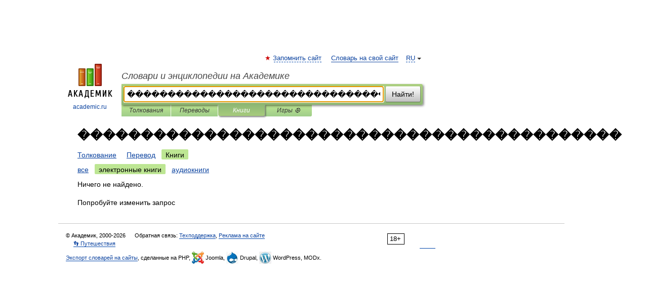

--- FILE ---
content_type: text/javascript; charset=utf-8
request_url: https://yandex.ru/ads/system/adsdk.js
body_size: 26031
content:
/*! v:1303575 e:ES5 b:AdSDKLoader c:adsdk */
!function(){function e(n){var o=r[n];if(void 0!==o)return o.exports;var i=r[n]={exports:{}};return t[n].call(i.exports,i,i.exports,e),i.exports}var t={457:function(e){function t(){this.getSetting=function(e){var t=this._errorSettings[e];return null===t?null:t||""},function(e,t){function r(e,t){for(var r in t)t.hasOwnProperty(r)&&(e[r]=t[r]);return e}function n(e){return("boolean"==typeof e&&(e*=1),"number"==typeof e)?e+"":null}var o,i,a,s={client:["690.2354",1e3,100,0],uncaught:["690.2361",100,10,0],external:["690.2854",100,10,0],script:["690.2609",100,10,0]},u={};t.ERROR_LEVEL={INFO:"info",DEBUG:"debug",WARN:"warn",ERROR:"error",FATAL:"fatal"},t._errorSettings={clck:"https://yandex.ru/clck/click",beacon:!0,project:"unknown",page:"",env:"",experiments:[],additional:{},platform:"",region:"",dc:"",host:"",service:"",level:"",version:"",yandexuid:"",loggedin:!1,coordinates_gp:"",referrer:!0,preventError:!1,unhandledRejection:!1,traceUnhandledRejection:!1,uncaughtException:!0,debug:!1,limits:{},silent:{},filters:{},pageMaxAge:864e6,initTimestamp:+new Date},o=!1,t.initErrors=function(n){var s=r(t._errorSettings,n);o||(s.uncaughtException&&function(){var r=t._errorSettings;if(e.addEventListener)e.addEventListener("error",i),r.resourceFails&&e.addEventListener("error",a,!0),"Promise"in e&&r.unhandledRejection&&e.addEventListener("unhandledrejection",function(e){var r,n,o=e.reason,a={};o&&(o.stack&&o.message?(r=o.message,n=o.stack):(r=String(o),n=t._parseTraceablePromiseStack(e.promise),"[object Event]"===r?r="event.type: "+o.type:"[object Object]"===r&&(a.unhandledObject=o)),o.target&&o.target.src&&(a.src=o.target.src),i({message:"Unhandled rejection: "+r,stack:n,additional:a}))});else{var n=e.onerror;e.onerror=function(e,t,r,o,a){i({error:a||Error(e||"Empty error"),message:e,lineno:r,colno:o,filename:t}),n&&n.apply(this,arguments)}}}(),s.unhandledRejection&&s.traceUnhandledRejection&&t._traceUnhandledRejection&&t._traceUnhandledRejection(),o=!0)},t.updateErrors=function(e){r(t._errorSettings,e)},t.updateAdditional=function(e){t._errorSettings.additional=r(t._errorSettings.additional||{},e)},t._handleError=function(e,n,o){var i,a,c=t._errorSettings;if(c.preventError&&e.preventDefault&&e.preventDefault(),n)i=e,a="client";else{a=(i=t._normalizeError(e)).type;var d=c.onError;"function"==typeof d&&d(i);var l=c.transform;if("function"==typeof l&&(i=l(i)),!i)return;i.settings&&(o=i.settings)}var f=+new Date,v=c.initTimestamp,p=c.pageMaxAge;if(-1===p||!v||!(v+p<f)){var h=s[a][1];"number"==typeof c.limits[a]&&(h=c.limits[a]);var g=s[a][2];"number"==typeof c.silent[a]&&(g=c.silent[a]);var m=s[a][3];if(m<h||-1===h){i.path=s[a][0];var _=(function(e){u[i.message]=!1,t._sendError(e.path,e.vars),s[a][3]++}).bind(this,t._getErrorData(i,{silent:m<g||-1===g?"no":"yes",isCustom:!!n},r(r({},c),o)));if(void 0===c.throttleSend)_();else{if(u[i.message])return;u[i.message]=!0,setTimeout(_,c.throttleSend)}}}},t._getReferrer=function(t){var r=t.referrer,n=typeof r;return"function"===n?r():"string"===n&&r?r:!1!==r&&e.location?e.location.href:void 0},t.getErrorSetting=function(e){return t._errorSettings[e]},t._buildExperiments=function(e){return e instanceof Array?e.join(";"):""},t._buildAdditional=function(e,t){var n="";try{var o=r(r({},e),t);0!==Object.keys(o).length&&(n=JSON.stringify(o))}catch(e){}return n},t._getErrorData=function(r,o,i){o=o||{};var a=t._buildExperiments(i.experiments),s=t._buildAdditional(i.additional,r.additional),u={"-stack":r.stack,"-url":r.file,"-line":r.line,"-col":r.col,"-block":r.block,"-method":r.method,"-msg":r.message,"-env":i.env,"-external":r.external,"-externalCustom":r.externalCustom,"-project":i.project,"-service":r.service||i.service,"-page":r.page||i.page,"-platform":i.platform,"-level":r.level,"-experiments":a,"-version":i.version,"-region":i.region,"-dc":i.dc,"-host":i.host,"-yandexuid":i.yandexuid,"-loggedin":i.loggedin,"-coordinates_gp":r.coordinates_gp||i.coordinates_gp,"-referrer":t._getReferrer(i),"-source":r.source,"-sourceMethod":r.sourceMethod,"-type":o.isCustom?r.type:"","-additional":s,"-adb":n(Ya.blocker)||n(i.blocker),"-cdn":e.YaStaticRegion,"-ua":navigator.userAgent,"-silent":o.silent,"-ts":+new Date,"-init-ts":i.initTimestamp};return i.debug&&e.console&&console[console[r.level]?r.level:"error"]("[error-counter] "+r.message,u,r.stack),{path:r.path,vars:u}},t._baseNormalizeError=function(e){var t=(e=e||{}).error,r=e.filename||e.fileName||"",n=t&&t.stack||e.stack||"",o=e.message||"",i=t&&t.additional||e.additional;return{file:r,line:e.lineno||e.lineNumber,col:e.colno||e.colNumber,stack:n,message:o,additional:i}},t._normalizeError=function(e){var r=t._baseNormalizeError(e),n="uncaught",o=t._isExternalError(r.file,r.message,r.stack),i="",a="";return o.hasExternal?(n="external",i=o.common,a=o.custom):/^Script error\.?$/.test(r.message)&&(n="script"),r.external=i,r.externalCustom=a,r.type=n,r},t._createVarsString=function(e){var t=[];for(var r in e)e.hasOwnProperty(r)&&(e[r]||0===e[r])&&t.push(r+"="+encodeURIComponent(e[r]).replace(/\*/g,"%2A"));return t.join(",")},t._sendError=function(e,r){t.send(null,e,t._createVarsString(r),null,null,null,null)},i=function(e){t._handleError(e,!1)},a=function(e){var r=e.target;if(r){var n=r.srcset||r.src;if(n||(n=r.href),n){var o=r.tagName||"UNKNOWN";t.logError({message:o+" load error",additional:{src:n}})}}},t._parseTraceablePromiseStack=function(){}}("undefined"!=typeof self?self:window,this),e=this,e.logError=function(t,r,n){t=t||{},("string"==typeof r||void 0===r)&&((r=Error(r)).justCreated=!0);var o=t.message||"",i=e._baseNormalizeError(r);i.message&&!t.ignoreErrorMessage&&(o&&(o+="; "),o+=i.message),i.message=o||"Empty error";for(var a=["service","source","type","block","additional","level","page","method","sourceMethod","coordinates_gp"],s=0;s<a.length;s++){var u=a[s];t[u]?i[u]=t[u]:r&&r[u]&&(i[u]=r[u])}e._handleError(i,!0,n)};var e,t=this;function r(){var e=t.getSetting("clck"),r=t.countersBatchData.join("\r\n");if(t.countersBatchData=[],t.counterTimerId=null,e&&!(navigator.sendBeacon&&t.getSetting("beacon")&&navigator.sendBeacon(e,r)))if("undefined"!=typeof self&&self.fetch)fetch(e,{method:"POST",body:r}).catch(function(){});else{var n=new XMLHttpRequest;n.open("POST",e),n.send(r)}}t.countersBatchData=[],t.counterTimerId,t.send=function(e,n,o,i,a,s,u){clearTimeout(t.counterTimerId);var c,d=(c=t.getSetting("slots"),[u?"/"+u.join("/"):"","/path="+n,c?"/slots="+c.join(";"):"",o?"/vars="+o:"","/cts="+new Date().getTime(),"/*"]);t.countersBatchData.push("/reqid="+t.getSetting("reqid")+d.join("")),t.countersBatchData.length<42?t.counterTimerId=setTimeout(r,15):r()};var n=this;function o(e,t){var r,n=[];for(var o in i)i.hasOwnProperty(o)&&(r=function(e,t){if(e&&t){var r=[];for(var n in t)if(t.hasOwnProperty(n)){var o=t[n];"string"==typeof o&&(o=new RegExp(o)),o instanceof RegExp&&o.test(e)&&r.push(n)}return r.join("_")}}(e[o],t[o]))&&n.push(o+"~"+r);return n.join(";")}var i={url:{0:/(miscellaneous|extension)_bindings/,1:/^chrome:/,2:/kaspersky-labs\.com\//,3:/^(?:moz|chrome|safari)-extension:\/\//,4:/^file:/,5:/^resource:\/\//,6:/webnetc\.top/,7:/local\.adguard\.com/},message:{0:/__adgRemoveDirect/,1:/Content Security Policy/,2:/vid_mate_check/,3:/ucapi/,4:/Access is denied/i,5:/^Uncaught SecurityError/i,6:/__ybro/,7:/__show__deepen/,8:/ntp is not defined/,9:/Cannot set property 'install' of undefined/,10:/NS_ERROR/,11:/Error loading script/,12:/^TypeError: undefined is not a function$/,13:/__firefox__\.(?:favicons|metadata|reader|searchQueryForField|searchLoginField)/},stack:{0:/(?:moz|chrome|safari)-extension:\/\//,1:/adguard.*\.user\.js/i}};n._isExternalError=function(e,t,r){var a=n._errorSettings.filters||{},s={url:(e||"")+"",message:(t||"")+"",stack:(r||"")+""},u=o(s,i),c=o(s,a);return{common:u,custom:c,hasExternal:!!(u||c)}}}window.Ya=window.Ya||{},void 0!==e.exports?(e.exports=t,e.exports.default=t):window.Ya.ErrorLogger=t},686:function(e,t,r){e.exports=function(){var e,t,n,o,i,a,s,u,c,d,l,f,v,p,h,g,m,_,y,A,S,E,b;function O(e){return"function"==typeof e}function w(){var e=setTimeout;return function(){return e(I,1)}}function I(){for(var e=0;e<t;e+=2)(0,l[e])(l[e+1]),l[e]=void 0,l[e+1]=void 0;t=0}function T(e,t){var r=this,n=new this.constructor(R);void 0===n[v]&&x(n);var o=r._state;if(o){var a=arguments[o-1];i(function(){return V(o,n,a,r._result)})}else k(r,n,e,t);return n}function D(e){if(e&&"object"==typeof e&&e.constructor===this)return e;var t=new this(R);return L(t,e),t}function R(){}function N(e,t,r){t.constructor===e.constructor&&r===T&&t.constructor.resolve===D?t._state===h?F(e,t._result):t._state===g?C(e,t._result):k(t,void 0,function(t){return L(e,t)},function(t){return C(e,t)}):void 0===r?F(e,t):O(r)?i(function(e){var n=!1,o=function(e,t,r,n){try{e.call(t,r,n)}catch(e){return e}}(r,t,function(r){n||(n=!0,t!==r?L(e,r):F(e,r))},function(t){n||(n=!0,C(e,t))},"Settle: "+(e._label||" unknown promise"));!n&&o&&(n=!0,C(e,o))},e):F(e,t)}function L(e,t){if(e===t)C(e,TypeError("You cannot resolve a promise with itself"));else if(r=typeof t,null!==t&&("object"===r||"function"===r)){var r,n=void 0;try{n=t.then}catch(t){C(e,t);return}N(e,t,n)}else F(e,t)}function P(e){e._onerror&&e._onerror(e._result),j(e)}function F(e,t){e._state===p&&(e._result=t,e._state=h,0!==e._subscribers.length&&i(j,e))}function C(e,t){e._state===p&&(e._state=g,e._result=t,i(P,e))}function k(e,t,r,n){var o=e._subscribers,a=o.length;e._onerror=null,o[a]=t,o[a+h]=r,o[a+g]=n,0===a&&e._state&&i(j,e)}function j(e){var t=e._subscribers,r=e._state;if(0!==t.length){for(var n=void 0,o=void 0,i=e._result,a=0;a<t.length;a+=3)n=t[a],o=t[a+r],n?V(r,n,o,i):o(i);e._subscribers.length=0}}function V(e,t,r,n){var o=O(r),i=void 0,a=void 0,s=!0;if(o){try{i=r(n)}catch(e){s=!1,a=e}if(t===i)return void C(t,TypeError("A promises callback cannot return that same promise."))}else i=n;t._state!==p||(o&&s?L(t,i):!1===s?C(t,a):e===h?F(t,i):e===g&&C(t,i))}function x(e){e[v]=m++,e._state=void 0,e._result=void 0,e._subscribers=[]}return(e=Array.isArray?Array.isArray:function(e){return"[object Array]"===Object.prototype.toString.call(e)},t=0,n=void 0,o=void 0,i=function(e,r){l[t]=e,l[t+1]=r,2===(t+=2)&&(o?o(I):f())},u=(s=(a="undefined"!=typeof window?window:void 0)||{}).MutationObserver||s.WebKitMutationObserver,c="undefined"==typeof self&&"undefined"!=typeof process&&"[object process]"===({}).toString.call(process),d="undefined"!=typeof Uint8ClampedArray&&"undefined"!=typeof importScripts&&"undefined"!=typeof MessageChannel,l=Array(1e3),f=void 0,c)?f=function(){return process.nextTick(I)}:u?(A=0,S=new u(I),E=document.createTextNode(""),S.observe(E,{characterData:!0}),f=function(){E.data=A=++A%2}):d?((b=new MessageChannel).port1.onmessage=I,f=function(){return b.port2.postMessage(0)}):f=void 0===a?function(){try{var e=Function("return this")().require("vertx");return n=e.runOnLoop||e.runOnContext,void 0!==n?function(){n(I)}:w()}catch(e){return w()}}():w(),v=Math.random().toString(36).substring(2),p=void 0,h=1,g=2,m=0,_=function(){function t(t,r){this._instanceConstructor=t,this.promise=new t(R),this.promise[v]||x(this.promise),e(r)?(this.length=r.length,this._remaining=r.length,this._result=Array(this.length),0===this.length?F(this.promise,this._result):(this.length=this.length||0,this._enumerate(r),0===this._remaining&&F(this.promise,this._result))):C(this.promise,Error("Array Methods must be provided an Array"))}return t.prototype._enumerate=function(e){for(var t=0;this._state===p&&t<e.length;t++)this._eachEntry(e[t],t)},t.prototype._eachEntry=function(e,t){var r=this._instanceConstructor,n=r.resolve;if(n===D){var o=void 0,i=void 0,a=!1;try{o=e.then}catch(e){a=!0,i=e}if(o===T&&e._state!==p)this._settledAt(e._state,t,e._result);else if("function"!=typeof o)this._remaining--,this._result[t]=e;else if(r===y){var s=new r(R);a?C(s,i):N(s,e,o),this._willSettleAt(s,t)}else this._willSettleAt(new r(function(t){return t(e)}),t)}else this._willSettleAt(n(e),t)},t.prototype._settledAt=function(e,t,r){var n=this.promise;n._state===p&&(this._remaining--,e===g?C(n,r):this._result[t]=r),0===this._remaining&&F(n,this._result)},t.prototype._willSettleAt=function(e,t){var r=this;k(e,void 0,function(e){return r._settledAt(h,t,e)},function(e){return r._settledAt(g,t,e)})},t}(),(y=function(){function e(t){this[v]=m++,this._result=this._state=void 0,this._subscribers=[],R!==t&&("function"!=typeof t&&function(){throw TypeError("You must pass a resolver function as the first argument to the promise constructor")}(),this instanceof e?function(e,t){try{t(function(t){L(e,t)},function(t){C(e,t)})}catch(t){C(e,t)}}(this,t):function(){throw TypeError("Failed to construct 'Promise': Please use the 'new' operator, this object constructor cannot be called as a function.")}())}return e.prototype.catch=function(e){return this.then(null,e)},e.prototype.finally=function(e){var t=this.constructor;return O(e)?this.then(function(r){return t.resolve(e()).then(function(){return r})},function(r){return t.resolve(e()).then(function(){throw r})}):this.then(e,e)},e}()).prototype.then=T,y.all=function(e){return new _(this,e).promise},y.race=function(t){var r=this;return new r(e(t)?function(e,n){for(var o=t.length,i=0;i<o;i++)r.resolve(t[i]).then(e,n)}:function(e,t){return t(TypeError("You must pass an array to race."))})},y.resolve=D,y.reject=function(e){var t=new this(R);return C(t,e),t},y._setScheduler=function(e){o=e},y._setAsap=function(e){i=e},y._asap=i,y.polyfill=function(){var e=void 0;if(void 0!==r.g)e=r.g;else if("undefined"!=typeof self)e=self;else try{e=Function("return this")()}catch(e){throw Error("polyfill failed because global object is unavailable in this environment")}var t=e.Promise;if(t){var n=null;try{n=Object.prototype.toString.call(t.resolve())}catch(e){}if("[object Promise]"===n&&!t.cast)return}e.Promise=y},y.Promise=y,y}()},460:function(e){"use strict";e.exports=Object.setPrototypeOf||(({__proto__:[]})instanceof Array?function(e,t){return e.__proto__=t,e}:function(e,t){for(var r in t)Object.prototype.hasOwnProperty.call(e,r)||(e[r]=t[r]);return e})},103:function(e,t,r){function n(e,t){if(!e||!e.toString)return!1;try{var r=e.toString(),n=/\[native code\]/.test(r)||/\/\* source code not available \*\//.test(r);if(!n&&__unit_test__&&void 0!==t)return t;return n}catch(e){return!1}}"use strict";r.d(t,{J:function(){return n}})},745:function(e,t,r){"use strict";r.d(t,{j:function(){return n}});var n=function(e,t,r){for(var n=0;n<e.length;n++)t.call(r,e[n],n,e)}},417:function(e,t,r){"use strict";r.d(t,{T:function(){return n}});var n=function(e,t,r){for(var n=Array(e.length),o=0;o<e.length;o++)n[o]=t.call(r,e[o],o,e);return n}},71:function(e,t,r){"use strict";r.d(t,{G:function(){return i},T:function(){return a}});var n=r(745),o=r(417),i=function(e){var t,r=0,i=e?(0,o.T)(e,function(e){return e[0]}):[],a=e?(0,o.T)(e,function(e){return e[1]}):[],s=function(e){return(r=i.indexOf(e))>-1},u=function(){return(0,o.T)(i,function(e,t){return[e,a[t]]})},c=((t={get size(){return i.length},has:s,clear:function(){i=[],a=[]},get:function(e){return a[i.indexOf(e)]},keys:function(e){function t(){return e.apply(this,arguments)}return t.toString=function(){return e.toString()},t}(function(){return i.slice()}),values:function(e){function t(){return e.apply(this,arguments)}return t.toString=function(){return e.toString()},t}(function(){return a.slice()}),entries:u,delete:function(e){return s(e)&&i.splice(r,1)&&!!a.splice(r,1)},forEach:function(e,t){(0,n.j)(a,function(r,n){return e.call(t,r,i[n],c)})},set:function(e,t){return s(e)?a[r]=t:a[i.push(e)-1]=t,c}})[Symbol.iterator]=function(){return u()[Symbol.iterator]()},t);return c},a=window.Map&&"function"==typeof window.Map.prototype.keys?window.Map:i},57:function(e,t,r){var n,o,i,a,s;"use strict";r.d(t,{N:function(){return s}}),n=r(745),o=r(103),i=r(71),a=function(){function e(){this.map=new i.G}var t,r=e.prototype;return r.add=function(e){return this.map.set(e,e),this},r.clear=function(){this.map.clear()},r.delete=function(e){return this.map.delete(e)},r.has=function(e){return this.map.has(e)},r.keys=function(){return this.map.keys()},r.values=function(){return this.map.values()},r.entries=function(){return this.map.entries()},r.forEach=function(e){return(0,n.j)(this.values(),e)},t=[{key:"size",get:function(){return this.map.size}}],function(e,t){for(var r=0;r<t.length;r++){var n=t[r];n.enumerable=n.enumerable||!1,n.configurable=!0,"value"in n&&(n.writable=!0),Object.defineProperty(e,function(e){var t=function(e,t){if("object"!=typeof e||!e)return e;var r=e[Symbol.toPrimitive];if(void 0!==r){var n=r.call(e,t||"default");if("object"!=typeof n)return n;throw TypeError("@@toPrimitive must return a primitive value.")}return("string"===t?String:Number)(e)}(e,"string");return"symbol"==typeof t?t:t+""}(n.key),n)}}(e.prototype,t),Object.defineProperty(e,"prototype",{writable:!1}),e}(),s=(0,o.J)(window.Set)?window.Set:a},755:function(e,t,r){var n,o,i,a;"use strict";r.d(t,{n:function(){return a}}),n=r(745),o=r(103),i=0,a=(0,o.J)(window.WeakMap)?window.WeakMap:function(e){var t="__"+[i++,Math.random()],r=function(e){return Object.hasOwnProperty.call(e,t)},o={has:r,get:function(e){return e[t]},delete:function(e){return r(e)&&delete e[t]},set:function(e,r){return Object.defineProperty(e,t,{configurable:!0,value:r}),o}};return e&&(0,n.j)(e,function(e){return o.set(e[0],e[1])}),o}},270:function(){}},r={};e.n=function(t){var r=t&&t.__esModule?function(){return t.default}:function(){return t};return e.d(r,{a:r}),r},e.d=function(t,r){for(var n in r)e.o(r,n)&&!e.o(t,n)&&Object.defineProperty(t,n,{enumerable:!0,get:r[n]})},e.g=function(){if("object"==typeof globalThis)return globalThis;try{return this||Function("return this")()}catch(e){if("object"==typeof window)return window}}(),e.o=function(e,t){return Object.prototype.hasOwnProperty.call(e,t)},e.p="https://yastatic.net/partner-code-bundles/1303575/vas-bundles/",e.rv=function(){return"1.6.3"},e.ruid="bundler=rspack@1.6.3",function(){function t(e){return"string"==typeof e}function r(e){return t(e)&&e.length>0}function n(e,t){return Object.prototype.hasOwnProperty.call(e,t)}function o(e){if("function"==typeof Object.keys)return Object.keys(e);var t=[];for(var r in e)n(e,r)&&t.push(r);return t}function i(e,t){return -1!==e.indexOf(t)}function a(e){var t=typeof e;return!!e&&("object"===t||"function"===t)}function s(e){if(!(null==e?void 0:e.toString))return!1;try{var t=e.toString();return/\[native code\]/.test(t)||/\/\* source code not available \*\//.test(t)}catch(e){return!1}}function u(e){return"function"==typeof e||"Function"===tI(e)}function c(e){var n,o,i,s;return JSON.stringify(e,(i=[],s=(n=void 0===tF?void 0:new tF,o=[],{set:function(e,t){if(void 0===n)return void o.push({path:t,value:e});try{n.set(e,t)}catch(r){o.push({path:t,value:e})}},get:function(e){var t=tL(o,function(t){return t.value===e});return void 0!==n&&void 0===t?n.get(e):t?t.path:void 0}}),function(e,n){if(u(n))return t(n.name)?n.name:"[Function]";if(tT(n))return tR(n);if(!a(n))return n;if(tP(n)){var o;return(o=n).id?o.id:o.className?o.className:"HTML Element"}var c=s.get(n);if(r(c))return"[Circular "+c+"]";for(;i.length>0&&i[i.length-1].value[e]!==n;)i.pop();var d=(i.length>0?i[i.length-1].path:"")+(e?"/"+e:"~");return i.push({path:d,value:n}),s.set(n,d),n}))}function d(e){var t="function"==typeof tj?new tj:void 0;return(d=function(e){function r(){return function(e,t,r){if(l())return Reflect.construct.apply(null,arguments);var n=[null];n.push.apply(n,t);var o=new(e.bind.apply(e,n));return r&&f(o,r.prototype),o}(e,arguments,v(this).constructor)}if(null===e||!function(e){try{return -1!==Function.toString.call(e).indexOf("[native code]")}catch(t){return"function"==typeof e}}(e))return e;if("function"!=typeof e)throw TypeError("Super expression must either be null or a function");if(void 0!==t){if(t.has(e))return t.get(e);t.set(e,r)}return r.prototype=Object.create(e.prototype,{constructor:{value:r,enumerable:!1,writable:!0,configurable:!0}}),f(r,e)})(e)}function l(){try{var e=!Boolean.prototype.valueOf.call(Reflect.construct(Boolean,[],function(){}))}catch(e){}return(l=function(){return!!e})()}function f(e,t){return(f=Object.setPrototypeOf?Object.setPrototypeOf.bind():function(e,t){return e.__proto__=t,e})(e,t)}function v(e){return(v=Object.setPrototypeOf?Object.getPrototypeOf.bind():function(e){return e.__proto__||Object.getPrototypeOf(e)})(e)}function p(e){var t=function(){var r;return t=function(){return r},r=e.apply(this,arguments)};return function(){return t.apply(this,arguments)}}function h(e,t){(null==t||t>e.length)&&(t=e.length);for(var r=0,n=Array(t);r<t;r++)n[r]=e[r];return n}function g(e){return!o(e).length}function m(e,t,r){for(var o in e)n(e,o)&&t.call(r,e[o],o,e)}function _(){return(_=Object.assign?Object.assign.bind():function(e){for(var t=1;t<arguments.length;t++){var r=arguments[t];for(var n in r)({}).hasOwnProperty.call(r,n)&&(e[n]=r[n])}return e}).apply(null,arguments)}function y(e,t,r){void 0===r&&(r=" ");var n=t-e.length;if(n>0){for(var o=r;o.length<n;)o+=o;return(o.length>n?o.substr(0,n):o)+e}return e}function A(e,t,r){for(var n in e)Object.prototype.hasOwnProperty.call(e,n)&&t.call(r,e[n],n,e)}function S(e){if(!e||!e.location)return"";var t=e.location;return"function"==typeof t.toString?t.toString():t.href||""}function E(e){void 0===e&&(e=window);try{return(e.navigator||{}).userAgent||""}catch(e){return""}}function b(e,t){if(void 0===t&&(t=!0),t9&&t)return[];for(var r=[],n=e;;)try{if(!(n=n.ownerDocument.defaultView.frameElement))return r;r.push(n)}catch(e){return r}}function O(e){var t=b(e.documentElement).map(function(e){return e.ownerDocument});return t.unshift(e),t.map(function(e){return{location:S(e.defaultView),referrer:e.referrer}})}function w(){return(w=Object.assign?Object.assign.bind():function(e){for(var t=1;t<arguments.length;t++){var r=arguments[t];for(var n in r)({}).hasOwnProperty.call(r,n)&&(e[n]=r[n])}return e}).apply(null,arguments)}function I(e){try{t=new URL(e)}catch(e){return}var t,r=(t.search||"")+(t.hash||""),n=e.lastIndexOf(r),o=-1===n?e:e.slice(0,n);if(ro.test(e)){var i=t.href,a=I(e.replace(ro,"https:"));return a?w({},a,{originalPath:o,protocol:e.slice(0,e.indexOf(":")+1),href:i}):void 0}return{originalPath:o,href:t.href,protocol:t.protocol,host:t.host,hostname:t.hostname,port:t.port,pathname:t.pathname,search:t.search,hash:t.hash}}function T(e){return!!e}function D(e){return e}function R(e){a(console)&&u(console.warn)&&console.warn(e)}function N(e,t){var r="undefined"!=typeof Symbol&&e[Symbol.iterator]||e["@@iterator"];if(r)return(r=r.call(e)).next.bind(r);if(Array.isArray(e)||(r=function(e,t){if(e){if("string"==typeof e)return L(e,void 0);var r=({}).toString.call(e).slice(8,-1);return"Object"===r&&e.constructor&&(r=e.constructor.name),"Map"===r||"Set"===r?Array.from(e):"Arguments"===r||/^(?:Ui|I)nt(?:8|16|32)(?:Clamped)?Array$/.test(r)?L(e,void 0):void 0}}(e))||t&&e&&"number"==typeof e.length){r&&(e=r);var n=0;return function(){return n>=e.length?{done:!0}:{done:!1,value:e[n++]}}}throw TypeError("Invalid attempt to iterate non-iterable instance.\nIn order to be iterable, non-array objects must have a [Symbol.iterator]() method.")}function L(e,t){(null==t||t>e.length)&&(t=e.length);for(var r=0,n=Array(t);r<t;r++)n[r]=e[r];return n}function P(){return(P=Object.assign?Object.assign.bind():function(e){for(var t=1;t<arguments.length;t++){var r=arguments[t];for(var n in r)({}).hasOwnProperty.call(r,n)&&(e[n]=r[n])}return e}).apply(null,arguments)}function F(e,t){var r=C(k(e,{}),t);return ry.has(t)?(0,rh[t])(r):r}function C(e,t){for(var n,o,i=N(e,!0);!(o=i()).done;)if(n=function(){var e=o.value,n=e.sourceName,i=e.getter,a=function(e,t){try{return e()}catch(e){}}(function(){return i(t)});if(r(a))return R("VAS WARNING! Hardcoded parameter=["+t+"] with value=["+a+"] found in ["+n+"]"),{v:a}}())return n.v}function k(e,t){for(var r,n,o={},i=O(e.document),a=N(i,!0);!(n=a()).done;)A(function(e){var t,r;return function(e){for(var t={},r=e.replace(/^[?#]+/,"").replace(/#.*$/,"").split("&"),n=0;n<r.length;n++){var o=r[n].indexOf("="),i=void 0,a=void 0;if(-1===o?(i=rn(r[n]),a=""):(i=rn(r[n].slice(0,o)),a=r[n].slice(o+1)),i){var s=!!/(\[\])$/.exec(i);i=i.replace(/\[\]$/,""),s?void 0===t[i]?t[i]=[rn(a)]:t[i]=[].concat(t[i],rn(a)):t[i]=rn(a)}}return t}(null!=(t=null==(r=I(e))?void 0:r.search)?t:"")}(n.value.location),function(e,t){o[t]=e});var s=((r={adsdktracelogs:t.VAS_TRACE_LOGS,adsdksecuremode:t.VAS_SECURE_MODE,adsdkwithcredentials:t.VAS_WITH_CREDENTIALS,adsdkabflags:t.VAS_AB_FLAGS,adsdkuaas:t.VAS_UAAS})[ra]=t.VAS_AIM_BANNER_ID,r[rs]=t.VAS_AIM_MODE,r[ru]=t.VAS_AIM_DESIGN_ID,r[rc]=t.VAS_AIM_DESIGN_NAME,r[rd]=t.VAS_AIM_SUBDESIGN_ID,r[rl]=t.VAS_DISABLED_PRODUCT_TYPES,r.adsdkhoneypotforced=t.VAS_HONEYPOT_FORCED,r.adsdkgrforced=t.VAS_GR_FORCED,r.vasconsolelogs=t.VAS_CONSOLE_LOGS,r.vasnetworklogs=t.VAS_NETWORK_LOGS,r.vasdebug=t.VAS_DEBUG,r.vasfulldebug=t.VAS_FULL_DEBUG,r);return[{sourceName:"UrlParams",getter:function(e){return o[e]}},{sourceName:"LocalStorage",getter:function(t){return rg.getItem(e,t)}},{sourceName:"GlobalVariable",getter:function(t){return r_(e,t)}},{sourceName:"ABFlag",getter:function(e){return s[e]}}]}function j(e){for(var t=e,r=[e],n=e.top;t!==n;)r.push(t=t.parent);return r}function V(e){if(!e)return[];for(var t=[],r=0;r<e.length;r++)t.push(e[r]);return t}function x(e){for(var t=arguments.length,r=Array(t>1?t-1:0),n=1;n<t;n++)r[n-1]=arguments[n];rt(e)&&(0,rT.j)(e,function(e){"function"==typeof e&&e.apply(void 0,r)})}function M(){}function U(){return(U=Object.assign?Object.assign.bind():function(e){for(var t=1;t<arguments.length;t++){var r=arguments[t];for(var n in r)({}).hasOwnProperty.call(r,n)&&(e[n]=r[n])}return e}).apply(null,arguments)}function B(e,t){return function(e){var r=rI.console;if(t&&void 0!==r){for(var n="AdSDKJS["+tA+"]:",o=arguments.length,i=Array(o>1?o-1:0),a=1;a<o;a++)i[a-1]=arguments[a];null==r.log||r.log.apply(r,[n,e].concat(i))}}}function G(){return(G=Object.assign?Object.assign.bind():function(e){for(var t=1;t<arguments.length;t++){var r=arguments[t];for(var n in r)({}).hasOwnProperty.call(r,n)&&(e[n]=r[n])}return e}).apply(null,arguments)}function Y(e){return rx?V(e.location.ancestorOrigins):[]}function H(e){var t="",r="";return e&&O(e).reverse().forEach(function(e){var n=e.location,o=e.referrer;t=t||n,r=r||o}),{location:t,referrer:r}}function K(e){var t=function(){var r;return t=function(){return r},r=e.apply(this,arguments)};return function(){return t.apply(this,arguments)}}function W(){}function J(){return(J=Object.assign?Object.assign.bind():function(e){for(var t=1;t<arguments.length;t++){var r=arguments[t];for(var n in r)({}).hasOwnProperty.call(r,n)&&(e[n]=r[n])}return e}).apply(null,arguments)}function X(e){var t,r=e.method,n=e.url,o=e.async,i=e.data,a=e.responseType,s=e.onBeforeSend,u=e.onRetry,c=void 0===u?W:u,d=e.checkStatus,l=void 0===d?function(e){return rz===e}:d,f=e.headers,v=e.xhrConstructor,p=void 0===v?XMLHttpRequest:v,h=e.retries,g=void 0===h?0:h,m=e.timeout,_=void 0===m?0:m,y=e.withCredentials,S=e.onAbort,E=e.onSetup;if(p){var b=e.onSuccess?K(e.onSuccess):W,O=e.onError?K(e.onError):W,w=!1,I=0,T=function(e){w=!0,T=W,t=e,D(Error("Abort request")),"function"==typeof S&&S(e)},D=function(r){if(R.onerror=null,R.onreadystatechange=null,I&&clearTimeout(I),I&&R.readyState!==rq||w)try{R.abort()}catch(e){}if(!w)if(g>0){var n=c(r,R);if("boolean"!=typeof n||n||T(),w)return;X(J({},e,{onSetup:function(e){var r=e.abort;T=function(e){return r(e)},w&&r(t)},retries:g-1}))}else T=W,O(r,R)},R=new p;try{R.open(r,n,void 0===o||o)}catch(e){D(e);return}if((R.responseType=void 0===a?"text":a,R.withCredentials=!!y,A(void 0===f?{}:f,function(e,t){try{R.setRequestHeader(t,e)}catch(e){}}),_>0&&isFinite(_)&&(I=window.setTimeout(function(){D(Error("Request timeout, "+n))},_)),R.onerror=D,R.onreadystatechange=function(){if(R.readyState===rq){var e=R.status;l(e)?(T=W,clearTimeout(I),b(R)):D(Error("Invalid request status "+e+", "+n))}},"function"!=typeof E||(E({abort:function(e){return T(e)}}),!w))&&((void 0===s?W:s)(R,e),!w))try{R.send(i)}catch(e){D(e)}}}function z(e){if(!tD(e))return!1;var t=e.code;return!!t&&"0"!==t}function q(e){return"ontouchstart"in e}function $(e,t){(null==t||t>e.length)&&(t=e.length);for(var r=0,n=Array(t);r<t;r++)n[r]=e[r];return n}function Q(e,t){(null==t||t>e.length)&&(t=e.length);for(var r=0,n=Array(t);r<t;r++)n[r]=e[r];return n}function Z(e){return"function"==typeof Object.entries?Object.entries(e):ne(o(e),function(t){return[t,e[t]]})}function ee(e){if(a(e)){var t={},n=!1;if(m(e,function(e,o){void 0!==e&&("boolean"==typeof e||r(e))&&(t[o]=String(e),n=!0)}),n)return t}}function et(e){return"number"==typeof e&&isFinite(e)&&e>0}function er(e){return"number"==typeof e&&isFinite(e)}function en(e,t){(0,rT.j)(e,function(e){"function"==typeof e.dispatch?e.dispatch(t):e(t)})}function eo(e,t){var r="undefined"!=typeof Symbol&&e[Symbol.iterator]||e["@@iterator"];if(r)return(r=r.call(e)).next.bind(r);if(Array.isArray(e)||(r=function(e,t){if(e){if("string"==typeof e)return ei(e,void 0);var r=({}).toString.call(e).slice(8,-1);return"Object"===r&&e.constructor&&(r=e.constructor.name),"Map"===r||"Set"===r?Array.from(e):"Arguments"===r||/^(?:Ui|I)nt(?:8|16|32)(?:Clamped)?Array$/.test(r)?ei(e,void 0):void 0}}(e))||t&&e&&"number"==typeof e.length){r&&(e=r);var n=0;return function(){return n>=e.length?{done:!0}:{done:!1,value:e[n++]}}}throw TypeError("Invalid attempt to iterate non-iterable instance.\nIn order to be iterable, non-array objects must have a [Symbol.iterator]() method.")}function ei(e,t){(null==t||t>e.length)&&(t=e.length);for(var r=0,n=Array(t);r<t;r++)n[r]=e[r];return n}function ea(){return(ea=Object.assign?Object.assign.bind():function(e){for(var t=1;t<arguments.length;t++){var r=arguments[t];for(var n in r)({}).hasOwnProperty.call(r,n)&&(e[n]=r[n])}return e}).apply(null,arguments)}function es(){return(es=Object.assign?Object.assign.bind():function(e){for(var t=1;t<arguments.length;t++){var r=arguments[t];for(var n in r)({}).hasOwnProperty.call(r,n)&&(e[n]=r[n])}return e}).apply(null,arguments)}function eu(e,r){if(!r)return!1;var n=function(e){var r=e.currentScript;if(r){var n=r.src;if(t(n))return nE(n)}}(e);return!!t(n)&&(null==n?void 0:n.indexOf(nS))===0}function ec(e,t){return function(){try{e.apply(void 0,arguments)}catch(e){ny.error({error:new tx(e,{code:t})}),setTimeout(function(){throw e},0)}}}function ed(e,t){var r,n,o;return null==(r=t.ya)||null==(n=r.videoAd)||null==(o=n.loadedModules)?void 0:o[e]}function el(){return(el=Object.assign?Object.assign.bind():function(e){for(var t=1;t<arguments.length;t++){var r=arguments[t];for(var n in r)({}).hasOwnProperty.call(r,n)&&(e[n]=r[n])}return e}).apply(null,arguments)}function ef(){return(ef=Object.assign?Object.assign.bind():function(e){for(var t=1;t<arguments.length;t++){var r=arguments[t];for(var n in r)({}).hasOwnProperty.call(r,n)&&(e[n]=r[n])}return e}).apply(null,arguments)}function ev(e){return""+nS+parseInt(e,10)+"/"}function ep(e){var t=e.document,r=t.getElementsByTagName("head")[0];return r||(r=t.createElement("head"),t.documentElement.appendChild(r)),r}function eh(){return(eh=Object.assign?Object.assign.bind():function(e){for(var t=1;t<arguments.length;t++){var r=arguments[t];for(var n in r)({}).hasOwnProperty.call(r,n)&&(e[n]=r[n])}return e}).apply(null,arguments)}function eg(){return(eg=Object.assign?Object.assign.bind():function(e){for(var t=1;t<arguments.length;t++){var r=arguments[t];for(var n in r)({}).hasOwnProperty.call(r,n)&&(e[n]=r[n])}return e}).apply(null,arguments)}function em(e){return r9("globalLoadModuleFunction=["+e+"] start"),new n2(function(t,r){!function(e){var t,r,n,o,i,a,s,c,d,l,f,v,h,g,m,_=e.moduleName,y=e.version,A=void 0===y?nb:y,S=e.onSuccess,E=e.onError,b=e.win,O=e.timeout;"InPage"===_&&(A=nH);var w=null!=(m=rj.hardcodedParams.adsdkecmaver)?m:nx,I=Date.now(),T=p(ec(function(e){var t=Date.now()-I;ny.log({name:"ModuleLoaded",data:{loaderVersion:t8,bundleVersion:A},values:{timeSpent:t},sensors:{bundleName:_},dailySensors:{ecmaVersion:w,bundleName:_}}),S(e)},"LOAD_MODULE_CALLBACK_ERROR")),D=p(ec(function(e){ny.error({error:e}),E(e)},"LOAD_MODULE_CALLBACK_ERROR"));if(nV(b))return ny.log({name:"LoadModuleBrokeInIE",probability:tb}),D(new tx({code:"LOAD_MODULE_REJECTED_IN_IE",details:{moduleName:_,version:A,timeout:O}}));var R=ed(_,b);if(R)return T(R);var N=nK({version:A,bundleName:_,win:b,ecmaVersion:w,preferSmartTVBundle:nD&&nN(_)}),L=nq({src:N,win:b}),P=L.promise,F=(L.teardown,nC(O,window)),C=F.promise,k=F.clear,j=(r=(t={element:b,eventName:"pagehide",listener:function(e){e.persisted||D(new tx({code:"LOAD_MODULE_REJECTED_BY_WINDOW_UNLOAD",details:{moduleName:_,version:A,timeout:O}}))}}).element,n=t.eventName,o=t.listener,i=t.options,s=void 0!==(a=t.ignoreBubbling)&&a?function(e){e.target===r&&o.call(this,e)}:o,c=!1,d=!1,l=!1,!0===i?c=!0:"object"==typeof i&&(c=!!i.capture,d=!!i.passive,l=!!i.once),f={capture:c,passive:d,once:l},v=nP?f:f.capture,h=f.once&&!nL?function(e){g(),s.call(this,e)}:s,g=function(){u(r.removeEventListener)&&r.removeEventListener(n,h,v)},r.addEventListener(n,h,v),g),V=function(){j(),k()};C.then(function(){D(new tx({code:"LOAD_MODULE_TIMEOUT",details:{moduleUrl:N,moduleName:_,version:A,timeout:O}}))}),P.then(function(){V();var e=ed(_,b);e?T(e):D(new tx({code:"CANNOT_INIT_MODULE",details:{moduleUrl:N,moduleName:_,version:A}}))}).catch(function(e){V(),D(new tx(e,{code:"CANNOT_LOAD_MODULE",details:{moduleUrl:N,moduleName:_,version:A}}))})}({moduleName:e,version:void 0,onSuccess:t,onError:r,win:window,timeout:n$})})}function e_(){return(e_=Object.assign?Object.assign.bind():function(e){for(var t=1;t<arguments.length;t++){var r=arguments[t];for(var n in r)({}).hasOwnProperty.call(r,n)&&(e[n]=r[n])}return e}).apply(null,arguments)}function ey(){function e(e,r,n,o){var s=Object.create((r&&r.prototype instanceof t?r:t).prototype);return eA(s,"_invoke",function(e,t,r){function n(e,t){for(s=e,u=t,a=0;!f&&c&&!r&&a<d.length;a++){var r,n=d[a],o=v.p,p=n[2];e>3?(r=p===t)&&(u=n[(s=n[4])?5:(s=3,3)],n[4]=n[5]=i):n[0]<=o&&((r=e<2&&o<n[1])?(s=0,v.v=t,v.n=n[1]):o<p&&(r=e<3||n[0]>t||t>p)&&(n[4]=e,n[5]=t,v.n=p,s=0))}if(r||e>1)return l;throw f=!0,t}var o,s,u,c=0,d=r||[],f=!1,v={p:0,n:0,v:i,a:n,f:n.bind(i,4),d:function(e,t){return o=e,s=0,u=i,v.n=t,l}};return function(r,d,p){if(c>1)throw TypeError("Generator is already running");for(f&&1===d&&n(d,p),s=d,u=p;(a=s<2?i:u)||!f;){o||(s?s<3?(s>1&&(v.n=-1),n(s,u)):v.n=u:v.v=u);try{if(c=2,o){if(s||(r="next"),a=o[r]){if(!(a=a.call(o,u)))throw TypeError("iterator result is not an object");if(!a.done)return a;u=a.value,s<2&&(s=0)}else 1===s&&(a=o.return)&&a.call(o),s<2&&(u=TypeError("The iterator does not provide a '"+r+"' method"),s=1);o=i}else if((a=(f=v.n<0)?u:e.call(t,v))!==l)break}catch(e){o=i,s=1,u=e}finally{c=1}}return{value:a,done:f}}}(e,n,o),!0),s}function t(){}function r(){}function n(){}function o(e){return Object.setPrototypeOf?Object.setPrototypeOf(e,n):(e.__proto__=n,eA(e,d,"GeneratorFunction")),e.prototype=Object.create(s),e}var i,a,s,u="function"==typeof Symbol?Symbol:{},c=u.iterator||"@@iterator",d=u.toStringTag||"@@toStringTag",l={};return a=Object.getPrototypeOf,s=n.prototype=t.prototype=Object.create([][c]?a(a([][c]())):(eA(a={},c,function(){return this}),a)),r.prototype=n,eA(s,"constructor",n),eA(n,"constructor",r),r.displayName="GeneratorFunction",eA(n,d,"GeneratorFunction"),eA(s),eA(s,d,"Generator"),eA(s,c,function(){return this}),eA(s,"toString",function(){return"[object Generator]"}),(ey=function(){return{w:e,m:o}})()}function eA(e,t,r,n){var o=Object.defineProperty;try{o({},"",{})}catch(e){o=0}(eA=function(e,t,r,n){function i(t,r){eA(e,t,function(e){return this._invoke(t,r,e)})}t?o?o(e,t,{value:r,enumerable:!n,configurable:!n,writable:!n}):e[t]=r:(i("next",0),i("throw",1),i("return",2))})(e,t,r,n)}function eS(e,t,r,n,o,i,a){try{var s=e[i](a),u=s.value}catch(e){return void r(e)}s.done?t(u):ou.resolve(u).then(n,o)}function eE(){return(eE=Object.assign?Object.assign.bind():function(e){for(var t=1;t<arguments.length;t++){var r=arguments[t];for(var n in r)({}).hasOwnProperty.call(r,n)&&(e[n]=r[n])}return e}).apply(null,arguments)}"use strict";e(270),ty="https://yastatic.net/partner-code-bundles/1303575/vas-bundles/",tS="AdSDKLoader"===(tA="AdSDKLoader"),tE=i(o({AdSDKLoader:0,VpaidLoader:0}),tA),tb=1,tO=({}).toString,tw=/\[object (\w+)\]/,tI=function(e){var t=tO.call(e);if(!t)return null;var r=t.match(tw);if(!r)return null;var n=r[1];return n||null},tT=function(e){return e instanceof Error||"Error"===tI(e)},tD=function(e){return!!a(e)&&!!t(e.name)&&!!t(e.message)},tR=function(e){return{name:e.name,message:e.message,stack:e.stack}},tL=s(tN=[].find)?function(e,t){return tN.call(e,t)}:function(e,t){for(var r=0;r<e.length;r++){var n=e[r];if(t(n,r,e))return n}},tP=function(e){try{var t,r=(void 0===t&&(t=window),("function"==typeof t.getComputedStyle?t.getComputedStyle(e,null):e.currentStyle)||{});return"display"in r}catch(e){return!1}},tF=e(755).n,tC=e(460),tk=e.n(tC),tj=e(71).T,tV={originalError:void 0,message:"DEFAULT_ERROR_MESSAGE",code:"0",details:"",stack:"?:?:?"},tx=function(e){function t(){var r,n,o,i,a,s,u,d=2===arguments.length?arguments.length<=0?void 0:arguments[0]:void 0,l=2===arguments.length?arguments.length<=1?void 0:arguments[1]:arguments.length<=0?void 0:arguments[0],f=tD(d)||"object"==typeof d&&d&&"code"in d&&"details"in d?d:{message:String(d||tV.message)};(u=e.call(this)||this).originalError="object"==typeof d&&d?d:{unknown:d,unknownStr:String(d)},tk()(u,t.prototype);var v=l.code||f.code||f.id||tV.code,p=l.message||f.message||tV.message;u.message="VAS Error ["+v+"]"+(p?"["+p+"]":""),u.code=v,u.details=l.details||f.details||tV.details;var h=f.stack||(r=f.url,n=f.line,o=f.col,i=f.fileName,a=f.columnNumber,s=f.lineNumber,(r||i||"?")+":"+(n||s||"?")+":"+(o||a||"?")),g=h===tV.stack?u.stack:h;if(g&&g!==tV.stack)u.stack=g;else if(!u.stack)try{throw Error(u.message)}catch(e){u.stack=g=e.stack||tV.stack}return u.toString=function(){return c(u.toJSON())},u.toJSON=function(){return{originalError:u.originalError,message:u.message,code:u.code,details:u.details,stack:g}},u}return t.prototype=Object.create(e.prototype),t.prototype.constructor=t,f(t,e),t}(d(Error)),tM=function(e,t,r){for(var n=0;n<e.length;n++)t.call(r,e[n],n,e)},tB=(tU=function(e,t){var r=e[t];if(!s(r)){var n=r;try{delete e[t];var o=e[t];"function"==typeof o&&(r=o),e[t]=n}catch(e){}}return r}(Array,"isArray"))?function(e){return tU.call(Array,e)}:function(e){return"Array"===tI(e)},tG=["expFlags"],tY=function(e,r){if(!a(r))throw Error("Parsed replaced macro is not an object: "+e);if(!function(e){if(void 0!==e){if(!t(e))throw Error("testIdsString is not a string or undefined ["+e+"]");if(0!==e.length)for(var r,n=function(e,t){var r="undefined"!=typeof Symbol&&e[Symbol.iterator]||e["@@iterator"];if(r)return(r=r.call(e)).next.bind(r);if(Array.isArray(e)||(r=function(e,t){if(e){if("string"==typeof e)return h(e,void 0);var r=({}).toString.call(e).slice(8,-1);return"Object"===r&&e.constructor&&(r=e.constructor.name),"Map"===r||"Set"===r?Array.from(e):"Arguments"===r||/^(?:Ui|I)nt(?:8|16|32)(?:Clamped)?Array$/.test(r)?h(e,void 0):void 0}}(e))||t&&e&&"number"==typeof e.length){r&&(e=r);var n=0;return function(){return n>=e.length?{done:!0}:{done:!1,value:e[n++]}}}throw TypeError("Invalid attempt to iterate non-iterable instance.\nIn order to be iterable, non-array objects must have a [Symbol.iterator]() method.")}(e.split(";"),!0);!(r=n()).done;){var o=r.value.split(",");if(3!==o.length)throw Error("testIdParts length error ["+e+"]");var i=o[0],a=o[2];if(0===i.trim().length)throw Error("testId length error ["+e+"]");if(0===a.trim().length)throw Error("testId bucket length error ["+e+"]")}}}(r.testIds),!("flags"in r)||!a(r.flags))throw Error("Parsed replaced macro has no flags field: "+e);return!0},tH=function(e){e.expFlags;var t=function(e,t){if(null==e)return{};var r={};for(var n in e)if(({}).hasOwnProperty.call(e,n)){if(-1!==t.indexOf(n))continue;r[n]=e[n]}return r}(e,tG),r={},n={};return tM(e.expFlags,function(e){tM(e,function(e){var t=e.CONTEXT.FLAGS,i=e.TESTID;a(t)&&tM(o(t),function(e){var o,a=t[e];r[e]=a,n[e]=null!=(o=n[e])?o:[],n[e].push({value:a,testId:i[0]})})})}),_({flags:r,flagsMap:n},t)},tK={testIds:"",flags:{}},tW=p(function(){try{return '{\"flagsMap\":{\"YASPSTABLEVER\":[{\"value\":\"1.754.13633\",\"testId\":\"1469524\"}],\"VAS_STABLE_VERSION\":[{\"value\":\"1301686\",\"testId\":\"1347458\"}],\"VAS_LOG_CONTENT_DURATION_PERCENT\":[{\"value\":\"1\",\"testId\":\"1327062\"}],\"DISABLE_DESTROY_EXTERNAL_CREATIVE_AD_USER_CLOSE_EVENT\":[{\"value\":\"exp\",\"testId\":\"1449275\"},{\"value\":\"exp\",\"testId\":\"1449272\"}],\"VAS_RECALCULATE_REQUEST_METHOD_FOR_WRAPPER_URL\":[{\"value\":\"exp\",\"testId\":\"1450545\"}],\"GENERAL_STRATEGY_WITH_OPACITY\":[{\"value\":\"fallback_only\",\"testId\":\"1456592\"}],\"VISIBILITY_INTERVAL_STRATEGY_EARLY_START\":[{\"value\":\"exp\",\"testId\":\"1458587\"}],\"PREBID_TRACKING_P_ECPM\":[{\"value\":\"exp\",\"testId\":\"1464796\"}],\"PREBID_TRACKING_C_ECPM\":[{\"value\":\"ctl\",\"testId\":\"1464796\"}],\"PCODE_STABLE_VERSION\":[{\"value\":\"1303575\",\"testId\":\"1469438\"}]},\"videoPlatformUaasConfig\":[],\"testIds\":\"1455699,0,28;1387854,0,76;1447467,0,93;1442190,0,57;1467262,0,34;1353316,0,96\",\"pcodever\":\"1303575\",\"isControlVersionReplaced\":false,\"adsdkver\":\"1303575\",\"route\":\"video-ads-sdk/adsdk\",\"queryString\":\"route=video-ads-sdk/adsdk\",\"device\":\"desktop\",\"iCookie\":\"QZ9K4CO1nK1DinRTlF6AtyT2BV51YiES7Vr6TbpW15b7bT/xLvkT7UsEnOkr231uL5atj7qoMu/TUfBRg/EB9VQa20E=\",\"isInternalNetwork\":false,\"stickyVersion\":\"\",\"isStickyVersion\":false,\"ua\":\"Mozilla/5.0 (Macintosh; Intel Mac OS X 10_15_7) AppleWebKit/537.36 (KHTML, like Gecko) Chrome/131.0.0.0 Safari/537.36; ClaudeBot/1.0; +claudebot@anthropic.com)\",\"src_domain\":\"ya\",\"domain\":\"yandex.ru\",\"vastEncryptionParams\":{\"passphrase\":\"eWGv4tXhyOhVZjglrxvGL4cs\",\"keyNo\":3},\"csrfToken\":\"74bd645c148e73a75b8d28b75daaca1ce625ea33:1768894528\",\"pcodeUID\":\"9431931541768894528\",\"rrActiveTestIds\":[]}'}catch(e){return e}}),tJ=function(e){if(tT(e))return{error:e,config:tK};try{var t=a(e)?e:JSON.parse(""+(e||"")),r=a(t)&&"expFlags"in t&&tB(t.expFlags)&&1?tH(t):t;if(!r.flags||g(r.flags)){var n,o,i=(n=r.flagsMap,void 0===n&&(n={}),o={},m(n,function(e,t){tM(e,function(e){var r=e.value;o[t]=r})}),o);g(i)||(r.flags=i)}if(!tY(String(e),r))throw Error("UAAS config is not valid: "+e);return{error:void 0,config:r}}catch(e){return{error:e,config:tK}}},tX=p(function(e){return tJ(e||tW())}),tq=!(0,(tz=e(103)).J)(Math.random)||Math.random()===Math.random(),t$=Date&&u(Date.now)?function(){return Date.now()}:function(){return new Date().getTime()},tZ=(tQ="undefined"==typeof window?void 0:window.performance)&&u(tQ.now),t0=tQ&&tQ.timing&&tQ.timing.navigationStart?tQ.timing.navigationStart:t$(),t1=0,t2=tZ?function(){return tQ.now()}:function(){return t1=Math.max(t$()-t0,t1)},t6=Date.now()*t2()%0x7fffffff,t3=0x7ffffffe,t7=tq?function(){return((t6=16807*t6%0x7fffffff)-1)/t3}:function(){return Math.random()};try{t5="1303575"}catch(e){t5="INVALID_BUILD_VERSION"}if(t8=t5,t4=function(e,t,r){var n=0;for(arguments.length<3&&(n=1,r=e[0]);n<e.length;n++)r=t(r,e[n],n,e);return r},void 0===tv&&(tv=window),t9=function(e){void 0===e&&(e=window);var t=E(e).toLowerCase();if(t.indexOf("android")>-1)return!1;var r=t.replace(/\(.+?\)/gi,"").split(" ").map(function(e){return e.trim().split("/")[0]}).filter(function(e){return e&&"mobile"!==e});return 4===r.length&&"mozilla"===r[0]&&"applewebkit"===r[1]&&"version"===r[2]&&"safari"===r[3]}(tv)||(void 0===(tp=tv)&&(tp=window),th=tp.navigator.userAgent.toLowerCase(),/ipad|iphone|ipod/.test(th)&&!tp.MSStream&&!function(e){return void 0===e&&(e=window),e.navigator.userAgent.indexOf("UCBrowser")>-1}(tp))||(void 0===(tg=tv)&&(tg=window),/Apple/.test(tg.navigator.vendor)&&(void 0===(e4=tg)&&(e4=window),"ontouchstart"in e4)),rt=(re=function(e,t){var r=e[t];if(!(0,tz.J)(r)){var n=r;try{delete e[t];var o=e[t];"function"==typeof o&&(r=o),e[t]=n}catch(e){}}return r}(Array,"isArray"))?function(e){return re.call(Array,e)}:function(e){return"Array"===tI(e)},rr=function(){function e(e){this.cache=e}var t=e.prototype;return t.get=function(e){return this.cache[e]},t.has=function(e){return e in this.cache},t.set=function(e,t){this.cache[e]=t},e}(),rn=function(e){try{return decodeURIComponent(e)}catch(t){return e}},void 0===tm&&(tm=function(e){return e}),void 0===t_&&(t_=new rr({})),ro=/^(android-app:|chrome-extension:)/,ra="aim-banner-id",rs="aim-mode",ru="aim-design-id",rc="aim-design-name",rd="aim-subdesign-id",rl="disabled-product-types",(ri={adsdkver:0,adsdkecmaver:0,adsdktracelogs:0,adsdksecuremode:0,adsdkwithcredentials:0,adsdkabflags:0,adsdkuaas:0})[ra]=0,ri[rs]=0,ri[ru]=0,ri[rc]=0,ri[rd]=0,ri[rl]=0,ri.adsdkhoneypotforced=0,ri.adsdkgrforced=0,ri.vasnetworklogs=0,ri.vasconsolelogs=0,ri.vasdebug=0,ri.vasfulldebug=0,ri.vaslogabflags=0,ri.vasrandom=0,ri.adsdkdebug=0,rf=o(ri),rv=o({Unsafe:0,Safe:0,ForceSafe:0,OnlyYandexCreatives:0}),(rp={adsdkver:function(e){return r(e)?e:void 0},adsdkecmaver:function(e){var t=null==e?void 0:e.toUpperCase();return"ES2017"===t||"ES5"===t?t:void 0},adsdktracelogs:T,adsdksecuremode:function(e){return e&&i(rv,e)?e:void 0},adsdkwithcredentials:function(e){var t=e?(""+e).toLowerCase():void 0;return"true"===t||"false"!==t&&void 0},adsdkabflags:D,adsdkuaas:D})[ra]=D,rp[rs]=D,rp[ru]=D,rp[rc]=D,rp[rd]=D,rp[rl]=D,rp.adsdkhoneypotforced=T,rp.adsdkgrforced=T,rp.vasnetworklogs=T,rp.vasconsolelogs=T,rp.vasdebug=T,rp.vasfulldebug=function(e){return"false"!==e&&!!e},rp.vaslogabflags=D,rp.vasrandom=function(e){var t=Number(e);return t>0&&t<=1?t:void 0},rp.adsdkdebug=T,rh=rp,rg={getItem:function(e,t){try{return e.localStorage.getItem(t)}catch(e){return null}},setItem:function(e,t,r){try{e.localStorage.setItem(t,r)}catch(e){return}},removeItem:function(e,t){try{e.localStorage.removeItem(t)}catch(e){return}}},rm=function(e){for(var t=[];e;)try{if(S(e),t.push(e),e.parent===e)break;e=e.parent}catch(e){break}return t},r_=function(e,t){for(var r=0,n=rm(e);r<n.length;r++){var o,i,a=null==(o=n[r].Ya)||null==(i=o.hardcodedParams)?void 0:i[t];if(a)return String(a)}},ry=new(e(57)).N(rf),j(window),rA=function(e,t){e.__AD_SDK_SCRIPT_SESSION_PARAMETERS__=t},!(rS=document.currentScript)){var eb,eO,ew,eI,eT,eD,eR,eN,eL,eP,eF,eC,ek,ej,eV,ex,eM,eU,eB,eG,eY,eH,eK,eW,eJ,eX,ez,eq,e$,eQ,eZ,e0,e1,e2,e6,e3,e7,e5,e8,e4,e9,te,tt,tr,tn,to,ti,ta,ts,tu,tc,td,tl,tf,tv,tp,th,tg,tm,t_,ty,tA,tS,tE,tb,tO,tw,tI,tT,tD,tR,tN,tL,tP,tF,tC,tk,tj,tV,tx,tM,tU,tB,tG,tY,tH,tK,tW,tJ,tX,tz,tq,t$,tQ,tZ,t0,t1,t2,t6,t3,t7,t5,t8,t4,t9,re,rt,rr,rn,ro,ri,ra,rs,ru,rc,rd,rl,rf,rv,rp,rh,rg,rm,r_,ry,rA,rS,rE,rb,rO,rw,rI,rT,rD,rR,rN,rL,rP,rF,rC,rk,rj,rV,rx,rM,rU,rB,rG,rY,rH,rK,rW,rJ,rX,rz,rq,r$,rQ,rZ,r0,r1,r2,r6,r3,r7,r5,r8,r4,r9,ne,nt,nr,nn,no,ni,na,ns,nu,nc,nd,nl,nf,nv,np,nh,ng,nm,n_,ny,nA,nS,nE,nb,nO,nw,nI,nT,nD,nR,nN,nL,nP,nF,nC,nk,nj,nV,nx,nM,nU,nB,nG,nY,nH,nK,nW,nJ,nX,nz,nq,n$,nQ,nZ,n0,n1,n2,n6,n3,n7,n5,n8,n4,n9,oe,ot,or,on,oo,oi,oa,os,ou,oc,od,ol,of=V(document.getElementsByTagName("script"));(rS=tL(of,function(e){return a(e.__AD_SDK_SCRIPT_SESSION_PARAMETERS__)}))||(rS=of[of.length-1])}rb=(rE=rS)?rE.src:"",rI=(rw=(rO=function(e,t){if(void 0===t&&(t=!0),t9&&t)return[];for(var r=[],n=e;;)try{if(!(n=n.ownerDocument.defaultView.frameElement))return r;r.push(n)}catch(e){return r}}(document.documentElement)).length)>0?rO[rw-1].ownerDocument.defaultView:window,rT=e(745),rD=e(686),rR=e(686),(rN=function(e){var t=e.propertyName;return{call:function(e){return M(U({propertyName:t},e))},subscribe:function(e){return M(U({propertyName:t},e))},wait:function(e){return function(e){return e.propertyName,new rD(function(e){})}(U({propertyName:t},e))},waitUntil:function(e){return function(e){return e.propertyName,e.comparator,new rR(function(e){})}(U({propertyName:t},e))},clear:function(e){return M(U({propertyName:t},e))}}})({propertyName:"DEBUG_LOG_GLOBAL_CALLBACK_PROPERTY_NAME"}),rL=rE?rE.__AD_SDK_SCRIPT_SESSION_PARAMETERS__:void 0,rE&&delete rE.__AD_SDK_SCRIPT_SESSION_PARAMETERS__,rk=[rF="yandex.ru",rP="an.yandex.ru",rC="yastatic.net"],rV=(eB=(eU=function(e,t){var r,n=(null==t?void 0:t.VAS_UAAS_CONFIG)||tK;try{var o=F(e,"adsdkuaas"),i=tX(o);if(i.error)throw i.error;n=i.config}catch(e){r=e}return{config:n,parsingError:r}}(eb=window,rL)).config,eG=eU.parsingError,eY=(eO=eb,ew=eB,eI=rL,eD=ew.flags,eR=null!=(eT=null==eI?void 0:eI.AB_FLAGS)?eT:{},eL=t(eN=F(eO,"adsdkabflags"))?t4(eN.split(","),function(e,t){var r,n=t.split("="),o=n[0],i=n[1];return G({},e,((r={})[o]=i,r))},{}):{},G({},{},eD,eR,eL)),eK=(eH=(eF=k(eb,eY),(eC=t4(rf,function(e,t){var r,n=C(eF,t),o=(0,rh[t])(n);return P({},e,((r={})[t]=o,r))},{})).adsdkdebug&&(console.warn("adsdkdebug is deprecated, use vasfulldebug instead"),eC.vasfulldebug=!0),eC.vasfulldebug&&(eC.vasnetworklogs="false"!==C(eF,"vasnetworklogs"),eC.vasconsolelogs="false"!==C(eF,"vasconsolelogs"),eC.vasdebug="false"!==C(eF,"vasdebug")),eC)).vasdebug,eW=eH.vasconsolelogs,eJ=B(eH.adsdktracelogs,eW),eq=(ez=(null==(eX=(null==rL?void 0:rL.AdditionalStatsRootFields)||void 0)?void 0:eX.vsid)||(null==rL?void 0:rL.VSID))||(void 0===eP&&(eP=t8),[function(e){for(var t="",r=0;r<44;r++)t+=(16*t7()|0).toString(16);return t}(0),"VAS",y(eP.substr(-4),4,"0"),y(Date.now().toString().slice(0,10),10,"0")].join("x")),eJ((ez?"Use VSID from session":"Generate new VSID")+" ["+eq+"]"),e$=null!=(ek=null!=(ej=eH.vasrandom)?ej:null==rL?void 0:rL.VAS_USER_SESSION_RANDOM)?ek:t7(),eQ=(null==rL?void 0:rL.ICOOKIE)||eB.iCookie,eZ=(null==rL?void 0:rL.TEST_IDS)||eB.testIds||void 0,e0=rb?null==(eV=I(rb))?void 0:eV.hostname:void 0,e1=(null==rL?void 0:rL.loaderLoadedFromYaRu)||"ya.ru"===e0,e2=null!=(ex=null==rL?void 0:rL.loaderLoadedFromAnYandexRu)?ex:tS&&("an"===eB.src_domain||e0===rP),e3=(e6=null!=rL?rL:{}).productTheme,e7=e6.actualFormat,e5=e6.pageId,e8=e6.impId,rj={hardcodedParams:eH,isDebugEnabled:eK,VSID:eq,VAS_USER_SESSION_RANDOM:e$,AB_FLAGS:eY,ICOOKIE:eQ,TEST_IDS:eZ,VAS_UAAS_CONFIG:eB,VAS_UAAS_CONFIG_ParseError:eG,AdditionalStatsRootFields:eX,loaderLoadedFromAnYandexRu:e2,loaderLoadedFromYaRu:e1,activeTestIds:null==rL?void 0:rL.ActiveTestIds,grWasSent:null!=(eM=null==rL?void 0:rL.grWasSent)&&eM,productTheme:e3,actualFormat:e7,pageId:e5,impId:e8,devPublicPath:eB.devPublicPath}).VSID,rx=!!window.location.ancestorOrigins,rM=Y(window),rG=(rB=(rU=b(document.documentElement)).length)>0?rU[rB-1].ownerDocument.defaultView:window,rH=!!(tt=((te=(e9=(0,(rY=e(417)).T)(rU,function(e){return e.ownerDocument})).length)?e9[te-1]:document).defaultView)&&tt.self!==tt.parent,rW=(rK=function(e){void 0===e&&(e=window);var t=Y(e);if(t.length>0){var r=t[t.length-1];if(-1===r.indexOf("extension"))return{topAncestor:r,isTrusted:!0}}var n=H(e.document),o=n.location,i=n.referrer,a=!rH||j(rG).length<2,s=I(rH?i:o);return s?{topAncestor:function(e,t){if(void 0===t&&(t=!1),t){var r=e.originalPath,n="/"===e.pathname&&"/"!==r[r.length-1];return""+e.originalPath+(n?"/":"")+e.search+e.hash}var o="443"===e.port||"80"===e.port?e.hostname:e.host;return e.protocol+"//"+o+e.pathname+e.search+e.hash}({protocol:s.protocol,hostname:s.hostname,host:s.host,port:s.port,originalPath:"",href:"",pathname:"",search:"",hash:""}),isTrusted:a}:{topAncestor:"",isTrusted:!1}}()).topAncestor,rJ=rK.isTrusted,rX=function(e){return e},rz=200,rq=4,rQ=(r$=function(e){return(0,tz.J)(e.navigator.sendBeacon)})(window);r0=(rZ=rj.hardcodedParams.vasnetworklogs||rj.VAS_UAAS_CONFIG.isInternalNetwork||!1)?tb:.01,r1=rZ?tb:.001,r2=function(e){for(var t,r=rm(e),n=function(e,t){var r="undefined"!=typeof Symbol&&e[Symbol.iterator]||e["@@iterator"];if(r)return(r=r.call(e)).next.bind(r);if(Array.isArray(e)||(r=function(e,t){if(e){if("string"==typeof e)return $(e,void 0);var r=({}).toString.call(e).slice(8,-1);return"Object"===r&&e.constructor&&(r=e.constructor.name),"Map"===r||"Set"===r?Array.from(e):"Arguments"===r||/^(?:Ui|I)nt(?:8|16|32)(?:Clamped)?Array$/.test(r)?$(e,void 0):void 0}}(e))||t&&e&&"number"==typeof e.length){r&&(e=r);var n=0;return function(){return n>=e.length?{done:!0}:{done:!1,value:e[n++]}}}throw TypeError("Invalid attempt to iterate non-iterable instance.\nIn order to be iterable, non-array objects must have a [Symbol.iterator]() method.")}(r,!0);!(t=n()).done;){var o=t.value.BANNER_TYPE_FROM_NANPU;if("string"==typeof o&&o.length>0)return o}}(window),r6=function(e,t){for(var r,n=function(e,t){var r="undefined"!=typeof Symbol&&e[Symbol.iterator]||e["@@iterator"];if(r)return(r=r.call(e)).next.bind(r);if(Array.isArray(e)||(r=function(e,t){if(e){if("string"==typeof e)return Q(e,void 0);var r=({}).toString.call(e).slice(8,-1);return"Object"===r&&e.constructor&&(r=e.constructor.name),"Map"===r||"Set"===r?Array.from(e):"Arguments"===r||/^(?:Ui|I)nt(?:8|16|32)(?:Clamped)?Array$/.test(r)?Q(e,void 0):void 0}}(e))||t&&e&&"number"==typeof e.length){r&&(e=r);var n=0;return function(){return n>=e.length?{done:!0}:{done:!1,value:e[n++]}}}throw TypeError("Invalid attempt to iterate non-iterable instance.\nIn order to be iterable, non-array objects must have a [Symbol.iterator]() method.")}(t.split("."),!0);!(r=n()).done;){var o=r.value;if(!a(e)){e=void 0;break}e=e[o]}return e},r7=a(r3="__ADB_CONFIG__")&&a(r3.fn)?r3.fn:void 0,r5=["encodeUrl","decodeUrl","encodeCSS","isEncodedUrl"],r8=function(e){if(r7)return r7;for(var t={},r=rm(e);r.length;)if(function(){var e=r.pop();if(!e)return 1;tM(r5,function(r){if(!u(t[r])){var n=r6(e,"ya.videoAd."+r);u(n)&&(t[r]=n)}})}())continue;return t},r4=function(e){return r8(e).encodeUrl},r9=B(rj.hardcodedParams.adsdktracelogs,rj.hardcodedParams.vasconsolelogs),ne=function(e,t,r){for(var n=[],o=0;o<e.length;o++)n[o]=t.call(r,e[o],o,e);return n},nt=e(457),nr=e.n(nt),nn=function(e,t,r){for(var n=[],o=0;o<e.length;o++){var i=e[o];t.call(r,i,o,e)&&n.push(i)}return n},no=e(686),ni=function(){function e(){this.on=[],this.once=[]}var t=e.prototype;return t.add=function(){for(var e,t=this,r=arguments.length,n=Array(r),o=0;o<r;o++)n[o]=arguments[o];return(e=this.on).push.apply(e,n),function(){t.remove.apply(t,n)}},t.addOne=function(){for(var e,t=this,r=arguments.length,n=Array(r),o=0;o<r;o++)n[o]=arguments[o];return(e=this.once).push.apply(e,n),function(){t.remove.apply(t,n)}},t.promise=function(){var e=this;return new no(function(t){e.addOne(t)})},t.dispatch=function(e){var t=this.once;this.once=[],en(this.on,e),en(t,e)},t.removeAll=function(){this.on.length=0,this.once.length=0},t.remove=function(){for(var e=arguments.length,t=Array(e),r=0;r<e;r++)t[r]=arguments[r];this.on=nn(this.on,function(e){return t.indexOf(e)<0}),this.once=nn(this.once,function(e){return t.indexOf(e)<0})},e}(),na=function(e){var t,r;return void 0===e?{}:(t=function(e){return t4(e,function(e,t){var r,n=t.value,o=t.testId,i=null!=(r=e[n])?r:[];return i.push(o),e[n]=i,e},{})},r={},tM(o(e),function(n){r[n]=t(e[n],n)}),r)},ns=function(e,t,r){for(var n=[],o=0;o<e.length;o++){var i=e[o];t.call(r,i,o,e)&&n.push(i)}return n},nu=e(57),nc=function(e){if(u(Array.from))return Array.from(e);var t=[];return e.forEach(function(e){t.push(e)}),t},nd=e(71).T,nl=function(){function e(e,t){var n=this;this.activeTestIds=[],this.externalActiveTestIds=new nu.N,this.initialActiveTestIds=[],this.activeFlags=new nu.N,this.getFlagValueAndActivateTestId=function(e,t){var r=n.abFlags[e],o=r?null==(i=n.flagToTestIdMap[e])?void 0:i[r]:void 0;if(o)for(var i,a,s=eo(o,!0);!(a=s()).done;){var u=a.value,c=n.testIdMap.get(u);c&&(n.activateTestId(c,t),n.activateFlag(e))}var d=rj.hardcodedParams.vaslogabflags;return d&&("1"===d||new RegExp(d).test(e))&&console.log("[AbFlagsStore] getFlagValueAndActivateTestId call:",e+"="+r,t?"in container":"globally"),r},this.getFlagValue=function(e){return n.abFlags[e]},this.getActiveTestIds=function(e){var t,r=rX(window),o=u(null==r||null==(t=r.Ya)?void 0:t.getTestIds)?r.Ya.getTestIds():[];return ns([].concat(n.activeTestIds,nc(n.externalActiveTestIds),e?e.getActiveTestIdsWithExternal():[],o),function(e,t,r){return r.indexOf(e)===t})},this.activateExternalTestIds=function(){for(var e=arguments.length,t=Array(e),r=0;r<e;r++)t[r]=arguments[r];for(var o,i=n.filterAllowedTestIds(t),a=eo(i,!0);!(o=a()).done;){var s=o.value;n.externalActiveTestIds.add(s)}},this.__isFlagActive=function(e){return n.activeFlags.has(e)},this.__setAbFlags=function(e){n.abFlags=e},this.__restoreAbFlags=function(){n.abFlags=n.initialAbFlags},this.__setActiveTestIds=function(e){n.initialActiveTestIds=n.activeTestIds,n.activeTestIds=e},this.__restoreActiveTestIds=function(){n.activeTestIds=n.initialActiveTestIds},this.onTestIdActivated=new ni,this.abFlags=t,this.initialAbFlags=t;var o=e.flagsMap,i=e.testIds;if(this.testIdMap=new nd,r(i))for(var a,s=eo(i.split(";"),!0);!(a=s()).done;){var c=a.value,d=c.split(",")[0];this.testIdMap.set(d,c)}this.flagToTestIdMap=na(o)}var t=e.prototype;return t.activateTestId=function(e,t){t?t.activateTestId(e):i(this.activeTestIds,e)||(this.activeTestIds.push(e),this.onTestIdActivated.dispatch(e))},t.activateFlag=function(e){this.activeFlags.has(e)||this.activeFlags.add(e)},t.getNumberFlagValueAndActivateTestId=function(e){var t=Number(this.getFlagValueAndActivateTestId(e));return er(t)?t:void 0},t.getPresetFlagValueAndActivateTestId=function(e,t){var r=this.getFlagValueAndActivateTestId(e);return i(t,r)?r:void 0},t.getActiveTestIdsWithoutExternal=function(){return[].concat(this.activeTestIds)},t.filterAllowedTestIds=function(e){for(var t,n=[],o=eo(e,!0);!(t=o()).done;){var i=t.value.split(",")[0];if(r(i)){var a=this.testIdMap.get(i);r(a)&&n.push(a)}}return n},e}(),(nf=(null==rL?void 0:rL.AB_FLAGS_STORE)||((tr=new nl(rj.VAS_UAAS_CONFIG,rj.AB_FLAGS)).getFlagValueAndActivateTestId("ADSDKVER"),(tn=null==rL?void 0:rL.ActiveTestIds)&&tr.activateExternalTestIds.apply(tr,tn),tr)).getFlagValueAndActivateTestId("VAS_TEST_GLOBAL"),nv={NO_AD_SECTION:{portion:.01},VIDEO_WRAPPER_NODE_NOT_IN_DOM:{portion:.01},EXTERNAL_VPAID_NO_AD_BUZZOOLA:{portion:.01},YANDEX_AD_CREATIVE_NO_ANIM_VIDEO_START_TIMEOUT:{portion:.01},USING_SOURCE_WATCHED_TIME_AS_WATCHED_TIME:{portion:.01},VIEWER_PLAYING_STATE_INITIALIZED_BEFORE_START:{portion:.01},HB_HANDSHAKE_TIMEOUT:{portion:.1},BAD_PARTNER_OR_DOMAIN_FOR_VAST_REQUEST:{portion:.1},AD_CREATIVE_FRIENDLY_IFRAME_SECURITY_POLICY_VIOLATION:{portion:.1},VMAP_INCORRECT_TIME_OFFSET:{portion:.1},VPAID_MEASURER_AD_ERROR:{portion:.1},VIDEO_PLAY_REJECTED:{portion:.1},AD_LOADER_AD_CONFIG_VMAP_NO_AD_BREAKS:{portion:.1},VPAID_FRIENDLY_IFRAME_SECURITY_POLICY_VIOLATION:{portion:.1},MEDIA_ERR_NETWORK_FIRST_CHUNK_FAIL:{portion:.1},NO_AD_TO_DISPLAY:{portion:.1},VPAID_FRIENDLY_IFRAME_CSP_VIOLATION_REPORT:{portion:.1},LEGAL_VPAID_PLAYER_PLAYING:{portion:.1},CALL_PLAYBACK_METHOD_AFTER_STOP:{portion:.1},CANNOT_LOAD_MODULE:{portion:.1},AD_STOPPED_BEFORE_READY_TO_PLAY:{portion:.1},MEDIA_SRC_VIOLATES_CSP_POLICY:{portion:.1},AD_BREAK_IS_STOPPED:{portion:.1},EXTERNAL_VPAID_NO_AD_BETWEENDIGITAL:{portion:.1},VPAID_FRIENDLY_IFRAME_UNHANDLED_PROMISE_REJECTION:{portion:.1},SLOT_SMALL_SIZE:{portion:.1},ADFOX_AD_DATA_LOADING_TIMEOUT:{portion:.1},EXTERNAL_VPAID_NO_AD_VIDEONOW:{portion:.1},VPAID_LOADING_ERROR:{portion:.1},AD_CREATIVE_BUFFER_FULL_TIMEOUT:{portion:.1},SURVEY_CANNOT_RECEIVE_INTERVIEW_ID:{portion:.1},ATTEMPT_TO_SKIP_AD_POD_AFTER_FINISH:{portion:.1},VAST_INCORRECT_YANDEX_AD_INFO_EXTENSION_XML:{portion:.1},VIDEO_NODE_DOM_POSITION_CHANGED:{portion:.1},PUBLIC_CONTROLLER_PLAY_ERROR:{portion:.1},VPAID_FRIENDLY_IFRAME_WAS_UNLOADED:{portion:.1},VPAID_FRIENDLY_IFRAME_UNHANDLED_GLOBAL_ERROR:{portion:.1},WRAPPER_OR_VIDEO_NODE_NOT_IN_DOM:{portion:.1},WRAPPER_VAST_LOAD_TIMEOUT:{portion:.1},CANNOT_LOAD_VPAID_MEDIA_FILE:{portion:.1},VAST_LOAD_ERROR:{portion:.1},ADFOX_VAST_LOAD_ERROR:{portion:.1},VPAID_FRIENDLY_IFRAME_DEPRECATION_REPORT:{portion:.1},YASP_ERROR:{portion:.001}},np=function(e,t){var r=nv[e.code];return!a(r)||!r.portion||t<=r.portion},nh=function(){function e(){var e;this.logger=new(nr()),this.logger.initErrors({project:"vas",version:t8,env:"production",platform:q(window)?"touch":"desktop",blocker:!1,additional:{bundle:tA},slots:r(null==rj||null==(e=rj.VAS_UAAS_CONFIG)?void 0:e.testIds)?rj.VAS_UAAS_CONFIG.testIds.split(";"):void 0,throttleSend:0,uncaughtException:!1,unhandledRejection:!1,preventError:!1})}return e.prototype.log=function(e,t){var r;np(e,rj.VAS_USER_SESSION_RANDOM)&&this.logger.logError({message:e.message,level:"error",additional:ea({},null!=(r=rj.AdditionalStatsRootFields)?r:{},{activeTestIds:nf.getActiveTestIds(t)})})},e}(),ng=function(){function e(e){var t=this;this.rootFields={},this.setExperimentsContainer=function(e){t.experimentsContainer=e},this.error=function(e){var r=e.error,n=z(r)?r:new tx(r);t.errorBooster.log(n,t.experimentsContainer),t.push({eventName:String(n.code),eventType:"error",data:n,probability:tb})},this.log=function(e){var r=e.name,n=e.probability,o=e.data,i=e.values,a=e.sensors,s=e.dailySensors;t.push({eventName:r,eventType:"values",data:o,probability:void 0===n?r0:n,values:i,sensors:a,dailySensors:s})},this.setRootFields=function(e){tM(Z(e),function(e){var r=e[0],n=e[1];void 0===n?delete t.rootFields[r]:t.rootFields[r]=n})},this.errorToStats=function(e){var r=z(e)?e:new tx(tT(e)?e:Error(String(e)||"DEFAULT_ERROR_MESSAGE"));t.errorBooster.log(r,t.experimentsContainer),t.push({eventName:String(r.code),eventType:"error",data:r,probability:tb})},this.params=e,this.errorBooster=new nh}var t,n=e.prototype;return n.push=function(e){var t=e.eventName,r=e.eventType,n=e.data,o=e.probability,i=e.values,a=e.sensors,s=e.dailySensors;if(!(this.params.rnd>=o)){var u=this.params.version,d="https://log.strm.yandex.ru/log?VAS="+u+"&event="+t,l=this.createFullStatsObject({version:u,data:n,eventName:t,eventType:r,values:i,sensors:a,dailySensors:s}),f=c(l);r9("[Stats] "+r+"="+t,l),this.sendData(d,f)}},n.sendData=function(e,t){var r,n,o;r=e,n=t,void 0===o&&(o="POST"),rQ&&("POST"===o?window.navigator.sendBeacon(r,n):(X({url:r,method:"GET"}),!0))||X({url:e,data:t,method:"POST"})},n.createFullStatsObject=function(e){var t,n,o,i,a,s=e.version,c=e.eventName,d=e.eventType,l=e.data,f=e.sensors,v=e.dailySensors,p=H(document),h=p.location,g=p.referrer,m=q(window)?(t=window).screen.availHeight>t.screen.availWidth?"portrait":"landscape":void 0,_=(n=window,u(r4(n))),y=this.params.testIds,A=r(y)?nn((0,rY.T)(y.split(";"),function(e){return Number(e.split(",")[0])}),et):[];return es({},this.params.AdditionalStatsRootFields,{bannerTypeFromNanpu:r2,bundleName:tA,iCookie:this.params.iCookie,testIds:A,slots:y,vsid:this.params.vsid},this.rootFields,{service:"VAS",values:e.values,sensors:ee(f),dailySensors:ee(v),timestamp:Date.now(),eventType:d,eventName:c,data:l,version:s,location:S(window),topLocation:h,topAncestor:rW,isTopAncestorUndetermined:!rJ||void 0,ancestorOrigins:rM,documentIsVisible:(void 0===i&&(i=!0),(a=function(e){return"hidden"in e?"hidden":"webkitHidden"in e?"webkitHidden":void 0}(o=document))?!o[a]:i),referrer:window.document.referrer,topReferrer:g,currentScriptSrc:rb,secureIFrame:rH,isVideoADB:_,rnd:this.params.rnd,topDocumentFocus:function(){var e=rI.document;if(void 0!==e&&"function"==typeof e.hasFocus)try{return e.hasFocus()}catch(e){}}(),pcodeActiveTestIds:this.params.AB_FLAGS_STORE.getActiveTestIds(this.experimentsContainer),deviceOrientation:m})},t=[{key:"vsid",get:function(){return rX(this.rootFields.vsid)}}],function(e,t){for(var r=0;r<t.length;r++){var n=t[r];n.enumerable=n.enumerable||!1,n.configurable=!0,"value"in n&&(n.writable=!0),Object.defineProperty(e,function(e){var t=function(e,t){if("object"!=typeof e||!e)return e;var r=e[Symbol.toPrimitive];if(void 0!==r){var n=r.call(e,t||"default");if("object"!=typeof n)return n;throw TypeError("@@toPrimitive must return a primitive value.")}return("string"===t?String:Number)(e)}(e,"string");return"symbol"==typeof t?t:t+""}(n.key),n)}}(e.prototype,t),Object.defineProperty(e,"prototype",{writable:!1}),e}(),nm=function(e,t){for(var r=0;r<e.length;r++)if(t(e[r],r,e))return r;return -1},rN({propertyName:"YANDEX_DESTROYABLE_GLOBAL_CALLBACK_PROPERTY_NAME"}),(to={})[to.DO_NOTHING=0]="DO_NOTHING",to[to.CALL_NORMALLY=1]="CALL_NORMALLY",to[to.DEPENDS_ON_AB_FLAGS=2]="DEPENDS_ON_AB_FLAGS",(n_=function(){function e(){this._isDestroyed=!1,this.destroyHandlers=[]}e.addErrorHandler=function(t){return e.errorHandlers.push(t),function(){var r=nm(e.errorHandlers,function(e){return e===t});-1!==r&&e.errorHandlers.splice(r,1)}},e.addCallAfterDestroyErrorHandler=function(t){return e.callAfterDestroyErrorHandlers.push(t),function(){var r=nm(e.callAfterDestroyErrorHandlers,function(e){return e===t});-1!==r&&e.callAfterDestroyErrorHandlers.splice(r,1)}};var t,r=e.prototype;return r.addDestroyHandler=function(e){this._addDestroyHandler(e)},r.destroy=function(){for(var t=arguments.length,r=Array(t),n=0;n<t;n++)r[n]=arguments[n];var o=r[0];this._isDestroyed||(this._isDestroyed=!0,this._destroyReason=o,tM(this.destroyHandlers,function(t){try{t.apply(void 0,r)}catch(t){x(e.errorHandlers,t)}}),this.destroyHandlers.length=0)},r.ignoreAfterDestroy=function(t,r,n){var o=this;return void 0===n&&(n=to.DO_NOTHING),function(){for(var i=arguments.length,a=Array(i),s=0;s<i;s++)a[s]=arguments[s];if(!o.isDestroyed)return t.apply(o,a);var u=new tx({code:"DESTROYABLE_METHOD_CALLED_AFTER_DESTROY",details:{identifier:r}});if(x(e.callAfterDestroyErrorHandlers,u),n===to.DEPENDS_ON_AB_FLAGS){if("TRUE"===nf.getFlagValueAndActivateTestId("VAS_DESTROYABLE_THROW_ERROR_AFTER_DESTROY"))throw Error("You cannot call a method of a class that had destroy() called");if("TRUE"===nf.getFlagValueAndActivateTestId("VAS_DESTROYABLE_RETURN_UNDEFINED_AFTER_DESTROY"))return}if(n===to.CALL_NORMALLY)return t.apply(o,a)}},r._addDestroyHandler=function(e){this._isDestroyed?e.apply(void 0,[this._destroyReason]):this.destroyHandlers.push(e)},t=[{key:"destroyReason",get:function(){return this._destroyReason}},{key:"isDestroyed",get:function(){return this._isDestroyed}}],function(e,t){for(var r=0;r<t.length;r++){var n=t[r];n.enumerable=n.enumerable||!1,n.configurable=!0,"value"in n&&(n.writable=!0),Object.defineProperty(e,function(e){var t=function(e,t){if("object"!=typeof e||!e)return e;var r=e[Symbol.toPrimitive];if(void 0!==r){var n=r.call(e,t||"default");if("object"!=typeof n)return n;throw TypeError("@@toPrimitive must return a primitive value.")}return("string"===t?String:Number)(e)}(e,"string");return"symbol"==typeof t?t:t+""}(n.key),n)}}(e.prototype,t),Object.defineProperty(e,"prototype",{writable:!1}),e}()).errorHandlers=[],n_.callAfterDestroyErrorHandlers=[],ny=new ng({version:t8,vsid:rV,rnd:rj.VAS_USER_SESSION_RANDOM,AdditionalStatsRootFields:rj.AdditionalStatsRootFields,AB_FLAGS_STORE:nf,iCookie:rj.ICOOKIE,testIds:rj.TEST_IDS}),n_.addErrorHandler(function(e){ny.error({error:new tx(e,{code:"DESTROYABLE_CALLBACK_ERROR",details:void 0})})}),(nA={adsdkecmaver:"UsingAdsdkEcmaVerHardcodedParam",adsdksecuremode:"UsingAdsdkSecureModeHardcodedParam",adsdktracelogs:"UsingAdsdkTraceLogsHardcodedParam",adsdkwithcredentials:"UsingAdsdkWithCredentialsHardcodedParam",adsdkver:"UsingAdsdkVerHardcodedParam",adsdkabflags:"UsingAdsdkabflagsParam",adsdkuaas:"UsingAdsdkuaasParam"})[ra]="UsingAimBannerId",nA[rs]="UsingAimMode",nA[ru]="UsingAimDesignId",nA[rc]="UsingAimDesignName",nA[rd]="UsingAimSubdesignId",nA[rl]="UsingDisabledProductTypes",nA.adsdkhoneypotforced="UsingHoneyPotForced",nA.adsdkgrforced="UsingGrForced",nA.vasnetworklogs="UsingVasNetworkLogsHardcodedParam",nA.vasconsolelogs="UsingVasConsoleLogsHardcodedParam",nA.vasdebug="UsingVasDebugHardcodedParam",nA.vasfulldebug="UsingVasFullDebugHardcodedParam",nA.vaslogabflags="UsingVasLogAbFlagsHardcodedParam",nA.vasrandom="UsingVasRandomHardcodedParam",nA.adsdkdebug="UsingAdSdkDebugHardcodedParam",nS="https://"+rC+"/vas-bundles/",nE=function(e){var t=e.match(/(.*?)[?#]/);return null===t?e:t[1]},nb=t8,nO=!!r(ti=E(window))&&ti.toLowerCase().indexOf("web0s")>-1,nw=function(e){return!!r(e)&&e.toLowerCase().indexOf("tizen")>-1}(E(window)),nI=function(e){return!!r(e)&&(e.indexOf("VIDAA")>-1||e.indexOf("Hisense")>-1)}(E(window)),nT=!!r(ta=E(window))&&ta.toLowerCase().indexOf("androidtv")>=0,nD=nO||nw||nI||nT,nR=new(e(57)).N(["AdLoader"]),nN=function(e){return nR.has(e)},nL=!1,nP=!1;try{var ov=document.createElement("div"),op={};Object.defineProperty(op,"once",{get:function(){return nL=!0}}),Object.defineProperty(op,"passive",{get:function(){return!0}}),Object.defineProperty(op,"capture",{get:function(){return nP=!0}}),ov.addEventListener("click",M,op)}catch(e){}nF=e(686),nC=function(e,t){var r=0;return{promise:new nF(function(n){r=t.setTimeout(n,e)}),clear:function(){t.clearTimeout(r)},timeoutId:r}},nk=function(e){var t=e.navigator.userAgent;return!!(t.indexOf("MSIE ")>0||t.indexOf("Trident/")>0||t.indexOf("Edge/")>0)},nj=function(e){var t=e.document;return"documentMode"in t&&void 0!==t.documentMode},nV=function(e){return!!(nj(e)||nk(e))},nx=function(e){try{if("noModule"in e.HTMLScriptElement.prototype)return!0}catch(e){}return!1}(ts=window)&&r$(ts)?"ES2017":"ES5",nM=new(e(57)).N(["AdLoader"]),nU={ES5:"bundles",ES2017:"bundles-es2017"},nB=el({},{AdLoader:"loader",Multiroll:"multiroll",YaMusicAPI:"ya-music-api",VpaidPlayer:"vpaid_player"},{InPage:"inpage"},(tc=["MotionTailor"],td={},Object.keys(tu={MotionTailor:"motion_ad_creative",Survey:"survey",InstreamMediaBanner:"instream_media_banner"}).forEach(function(e){-1===tc.indexOf(e)&&(td[e]=tu[e])}),td)),nG=ef({},nB,{InPage:"inpage"}),nY=function(e,t,r){var n=nG[e]+".bundle.js";return r?n.replace(".bundle",".tv.bundle"):t?n.replace(".bundle",".light.bundle"):n},nH="1238595",nK=function(t){var r=t.bundleName,n=t.win,o=t.ecmaVersion,i=t.version,a=t.preferLightBundle,s=t.preferSmartTVBundle,c=nU[o],d=r4(n),l=nY(r,a&&nM.has(r),s&&nN(r)),f=ty||ev(i);e.p&&(f=e.p),i===nH&&(f=ev(i));var v=""+f+c+"/"+l;return u(d)?d(v):v},nW=e(686),nJ={onBeforeLoad:function(e){var t;rA(e,eh({},{AB_FLAGS_STORE:nf,VSID:(t=rj).VSID,VAS_USER_SESSION_RANDOM:t.VAS_USER_SESSION_RANDOM,AB_FLAGS:t.AB_FLAGS,ICOOKIE:t.ICOOKIE,TEST_IDS:t.TEST_IDS,VAS_UAAS_CONFIG:t.VAS_UAAS_CONFIG,AdditionalStatsRootFields:t.AdditionalStatsRootFields,loaderLoadedFromAnYandexRu:t.loaderLoadedFromAnYandexRu,loaderLoadedFromYaRu:t.loaderLoadedFromYaRu,ActiveTestIds:t.activeTestIds,grWasSent:t.grWasSent,productTheme:t.productTheme,actualFormat:t.actualFormat,pageId:t.pageId,impId:t.impId}))}},nX=function(e){e.crossOrigin="anonymous"},nz=function(e){nX(e),null==nJ.onBeforeLoad||nJ.onBeforeLoad(e)},nq=function(e){var t,r,n,o,i,a,s,u={src:e.src,onBeforeLoad:nz,win:e.win},c=function(e,t){var r,n=null==(r=I(e))?void 0:r.hostname;if(!n)return e;var o=r4(t);return o&&-1!==rk.indexOf(n)?o(e):e}(u.src,u.win);return r=(t=eg({},nJ,u,{src:c})).src,n=t.win,i=void 0===(o=t.onBeforeLoad)?M:o,a=new tx(Error(),{}),s=M,{promise:new nW(function(e,t){var o=n.document.createElement("script"),u=!1;s=function(){u=!0;if(o){var e=o.parentElement;e&&e.removeChild(o)}},o.type="text/javascript",o.async=!0,o.onload=function(){u||e()},o.onerror=function(e){u||(t(new tx(a,{message:"Failed to load script ["+r+"]",details:{src:r,isSelfWindow:n===window,event:e}})),s())},o.src=r,o.charset="utf-8",i(o),ep(n).appendChild(o)}),teardown:s}},n$=3e4,nZ=void 0===(nQ=r7&&u(r7.encodeUrl)?r7.encodeUrl:void 0)?void 0:function(e){return nQ(e)},n0=e(686),n1=function(e){var t,r,n=new n0(function(n,o){t=o,r=window.setTimeout(n,e)});return n.cancel=function(){t(),window.clearTimeout(r)},n},n2=e(686),n6=function(){nb&&(r=(e={moduleName:"AdLoader",version:nb,win:window}).moduleName,n=e.version,o=e.win,i=null!=(t=rj.hardcodedParams.adsdkecmaver)?t:nx,a=nK({version:n,bundleName:r,win:o,ecmaVersion:i,preferSmartTVBundle:nD&&nN(r)}),function(e){var t,r,n=e.win,o=e.mode,i=e.url,a=e.as,s=e.nonce,c=e.crossOrigin,d=void 0===c?"anonymous":c,l=o,f=ep(n);if("load"===l&&"script"===a){if(f.querySelector('script[src="'+i+'"]'))return;return(r=(t={win:n,container:f,src:i,nonce:s,hasCors:"anonymous"===d}).win.document.createElement("script")).async=!0,t.nonce&&(r.nonce=t.nonce),u(t.onLoad)&&(r.onload=function(){r.onload=function(){},u(t.onLoad)&&t.onLoad()}),t.hasCors="boolean"!=typeof t.hasCors||t.hasCors,t.hasCors&&r.setAttribute("crossorigin","anonymous"),r.src=t.src,t.container?t.container.appendChild(r):ep(t.win).appendChild(r)}if("load"===l&&(l="preload"),!f.querySelector('link[href="'+i+'"]')){var v=document.createElement("link");v.rel=l,v.href=i,v.as=a,v.crossOrigin=d,f.appendChild(v)}}({win:o,as:"script",mode:"preload",url:a}));var e,t,r,n,o,i,a,s,c,d,l,f,v,p,h,g,m,_,y,A=(s=ny,void 0===c&&(c=20),void 0===d&&(d=2),void 0===l&&(l="LOAD_MODULE_LIMIT_REACHED"),(h=function(){v=Math.min(d,f=c),p=0})(),g=new tx({code:l}),m=K(function(){s.error({error:g})}),_=function(){for(var e,t=arguments.length,r=Array(t),n=0;n<t;n++)r[n]=arguments[n];if(f<0)throw m(),g;if(er(f)&&v<0&&m(),0===p)e=em.apply(void 0,r);else{var o=n1(p),i=function(){o.cancel()},a=function(){return window.removeEventListener("online",i),em.apply(void 0,r)};window.navigator.onLine||window.addEventListener("online",i),e=o.then(a,a)}return e.then(function(e){return h(),e},function(e){if(window.navigator.onLine&&(f-=1),p=Math.min(2*(p||50),12800),v>=0)return window.navigator.onLine&&(v-=1),_.apply(void 0,r);throw e})}),S={videoAd:{debugParameters:{},encodeUrl:nZ,loadModule:A,loadedModules:{},modules:{},play:function(e){return ny.log({name:"UsingQuickIntegrationApi",probability:r1}),A("AdLoader").then(function(t){return(0,t.play)(e)})},getBundleVersion:function(){return t8},getModuleVersion:function(){return String(nb)}}};return Object.defineProperties(S.videoAd,{modules:{get:function(){return ny.log({name:"GetModulesByVersionIsUsedFromGlobalContext"}),y},set:function(e){ny.log({name:"SetModulesByVersionIsUsedFromGlobalContext"}),y=e}}}),S},n3=/(static|cdn|s3)\.dzeninfra\.ru$/,n7="https://"+rC+"/awaps-ad-sdk-js/1_0/",n5="https://"+rF+"/ads/system/",n4=[""+n7+(n8="adsdk")+".js","https://"+rP+"/system/video-ads-sdk/"+n8+".js"],n9={AdSDKLoader:n8,VpaidLoader:"vpaid_loader"},oe=""+n5+n8+".js",ot="https://ya.ru/ads/system/"+n8+".js",or=""+n5+"vpaid_loader.js",on=void 0,oo=function(e,t){for(var r=0;r<e.length;r++)if(t(e[r],r,e))return!0;return!1},oi=[].concat(["localhost","127.0.0.1"].concat(null!=on?on:[]),[rF,"yandex.com","yandex.net","yandex.com.tr","yandex.ua","yandex.by","yandex.kz",rC,"yandex.st","yandex-team.ru","yandex-team.com","yandex-team.com.ua","yandex-team.net.ua","yandex-team.com.tr","ya.ru","yandexsport.ru"]),oa=function(){if(!tE)return;var e,n=document.currentScript;if(n){var o=n.src,a=n.crossOrigin;if(t(o)){var s=tA,c="VpaidLoader"===s?"vpaid_loader":n9[s],d="AdSDKLoader"===s?oe:""+n7+c+".js",l=nE(o);if((r(a)?"anonymous"===a.toLowerCase():""===a)&&(ny.log({name:"CrossOriginAnonymousLoaderScript",data:{src:o,crossOrigin:String(a)},sensors:{bundleName:s}}),R('VAS script "crossorigin" attribute set to the value "anonymous". This value is NOT supported. Remove this attribute.')),l!==d){var f,v,p=i(n4,l),h=or.indexOf(l)>=0,g=ot.indexOf(l)>=0;if(f=window,u(r4(f)))ny.log({name:"AbdLoaderScripsSrc",data:{src:o},sensors:{bundleName:s}});else if(eu(document,tE))ny.log({name:"HardcodedLoaderScriptSrc",data:{src:o},sensors:{bundleName:s}});else if(function(e){if(!e)return!1;var t,r=null==(t=I(e))?void 0:t.hostname;return!!r&&0!==r.length&&oo(oi,function(e){var t;return e===r||(t="."+e)===r.substring(r.length-t.length)})}(l)||(void 0===(v=null==(e=I(l))?void 0:e.hostname)&&(v=""),n3.test(v))||"exp"!==nf.getFlagValueAndActivateTestId("VAS_NO_MODULE_INVALID_HOSTNAME"))if("AdSDKLoader"===s){if(g)return;if(R("You are using unsupported Video Ads SDK script src ["+l+"] please, use new link ["+oe+"]"),!p)throw new tx({code:"UNEXPECTED_ADSDK_LOADER_SCRIPT_SRC",details:{src:o}});ny.log({name:"UsingDeprecatedAdsdkLoaderScriptSrc",probability:r1,data:{src:o,crossOrigin:String(a)},sensors:{bundleName:s}})}else{if(h)return;if(!p)throw new tx({code:"UNEXPECTED_ADSDK_LOADER_SCRIPT_SRC",details:{src:o}});ny.log({name:"UsingDeprecatedLoaderScriptSrc",data:{src:o,expectedSrc:d,crossOrigin:String(a)},sensors:{bundleName:s}})}else{var m=new tx({code:"UNEXPECTED_ADSDK_LOADER_SCRIPT_SRC",details:{src:o}});throw ny.error({error:m}),m}}}}},os=e(686),ou=e(686),tl=ey().m(function e(t){return ey().w(function(e){for(;;)switch(e.n){case 0:return e.n=1,new ou(function(e){window.setTimeout(e,t)});case 1:return e.a(2)}},e)}),tf=function(){var e=this,t=arguments;return new ou(function(r,n){function o(e){eS(a,r,n,o,i,"next",e)}function i(e){eS(a,r,n,o,i,"throw",e)}var a=tl.apply(e,t);o(void 0)})},oc=2592e6,od=5184e6,ol=function(){var e=Date.now();e-0x19bc78286af<oc||(function(e){return tf.apply(this,arguments)})(2e3).then(function(){var e;return e={url:n7+"build_info.json",method:"GET"},new os(function(t,r){X(e_({},e,{onSuccess:t,onError:r}))})}).then(function(t){var r=JSON.parse(t.responseText).version;if(r!==t8){if(e-0x19bc78286af>=od)throw new tx({code:"UNSUPPORTED_ADSDK_LOADER_SCRIPT_VERSION",details:{version:t8}});R("AdSDK version you are using ("+t8+") is out of date. Actual version is "+r+"."),ny.log({name:"UsingDeprecatedLoaderVersion"})}}).catch(function(e){ny.error({error:new tx(e,{code:"REQUEST_BUILD_INFO_ERROR"})})})},!function(){e=window,t=n6(),e.ya||(e.ya={}),function e(t,r,n){for(var o=n.split("."),i=t,a=0;a<o.length-1;a++)i=i[o[a]];var s=o[o.length-1];if(void 0===i[s])i[s]=r;else if("object"==typeof i[s])for(var u in r)r.hasOwnProperty(u)&&e(t,r[u],n+"."+u)}(e,t,"ya"),n=ny.log,tM(Z(rj.hardcodedParams),function(e){var t=e[0],r=e[1];void 0!==r&&!1!==r&&n({name:nA[t],data:{value:r},probability:tb})});var e,t,n,o=rj.VAS_UAAS_CONFIG_ParseError,i=rj.AB_FLAGS;o&&(o instanceof ReferenceError?ny.log({name:"VasUAASConfigIsEmpty",probability:tb}):ny.error({error:new tx(o,{code:"VAS_UAAS_CONFIG_EXTRACTION_ERROR",details:{error:o}})}));var a={crossorigin:void 0},s=document.currentScript;if(s){var u=s.crossOrigin;r(u)&&(a.crossorigin=u.toLowerCase())}ny.log({name:"CreateLoader",data:eE({statsRootParams:rj.AdditionalStatsRootFields},a),sensors:{bundleName:tA},probability:tb}),eu(document,tE)||void 0!==i.VAS_STABLE_VERSION||ny.error({error:new tx({code:"NO_VAS_STABLE_VERSION_IN_MODULE_LOADER_AB_FLAGS",details:void 0})}),tE&&(oa(),ol())}()}()}();